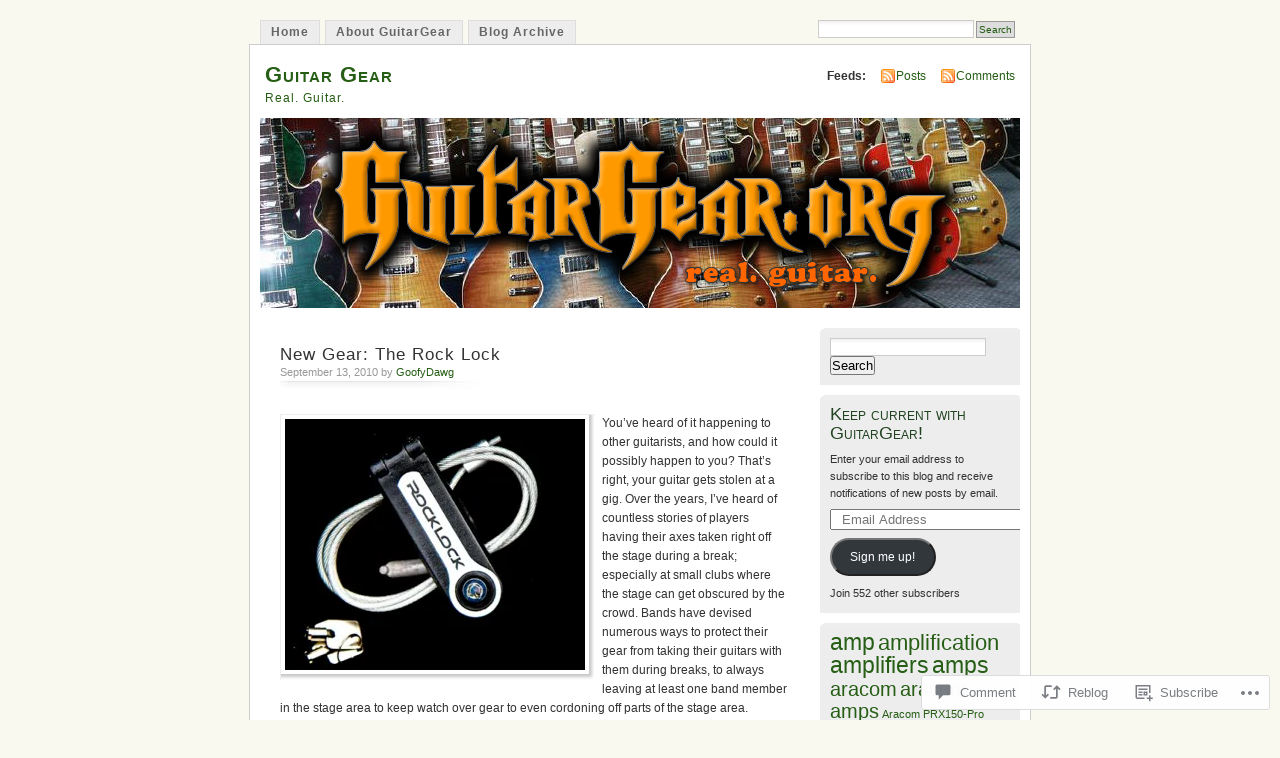

--- FILE ---
content_type: text/html; charset=UTF-8
request_url: https://guitargear.org/2010/09/13/new-gear-the-rock-lock/
body_size: 30921
content:
<!DOCTYPE html PUBLIC "-//W3C//DTD XHTML 1.0 Transitional//EN" "http://www.w3.org/TR/xhtml1/DTD/xhtml1-transitional.dtd">
<html xmlns="http://www.w3.org/1999/xhtml" lang="en">
<head profile="http://gmpg.org/xfn/11">
<meta http-equiv="Content-Type" content="text/html; charset=UTF-8" />
<title>New Gear: The Rock Lock | Guitar Gear</title>
<link rel="pingback" href="https://guitargear.org/xmlrpc.php" />
<meta name='robots' content='max-image-preview:large' />

<!-- Async WordPress.com Remote Login -->
<script id="wpcom_remote_login_js">
var wpcom_remote_login_extra_auth = '';
function wpcom_remote_login_remove_dom_node_id( element_id ) {
	var dom_node = document.getElementById( element_id );
	if ( dom_node ) { dom_node.parentNode.removeChild( dom_node ); }
}
function wpcom_remote_login_remove_dom_node_classes( class_name ) {
	var dom_nodes = document.querySelectorAll( '.' + class_name );
	for ( var i = 0; i < dom_nodes.length; i++ ) {
		dom_nodes[ i ].parentNode.removeChild( dom_nodes[ i ] );
	}
}
function wpcom_remote_login_final_cleanup() {
	wpcom_remote_login_remove_dom_node_classes( "wpcom_remote_login_msg" );
	wpcom_remote_login_remove_dom_node_id( "wpcom_remote_login_key" );
	wpcom_remote_login_remove_dom_node_id( "wpcom_remote_login_validate" );
	wpcom_remote_login_remove_dom_node_id( "wpcom_remote_login_js" );
	wpcom_remote_login_remove_dom_node_id( "wpcom_request_access_iframe" );
	wpcom_remote_login_remove_dom_node_id( "wpcom_request_access_styles" );
}

// Watch for messages back from the remote login
window.addEventListener( "message", function( e ) {
	if ( e.origin === "https://r-login.wordpress.com" ) {
		var data = {};
		try {
			data = JSON.parse( e.data );
		} catch( e ) {
			wpcom_remote_login_final_cleanup();
			return;
		}

		if ( data.msg === 'LOGIN' ) {
			// Clean up the login check iframe
			wpcom_remote_login_remove_dom_node_id( "wpcom_remote_login_key" );

			var id_regex = new RegExp( /^[0-9]+$/ );
			var token_regex = new RegExp( /^.*|.*|.*$/ );
			if (
				token_regex.test( data.token )
				&& id_regex.test( data.wpcomid )
			) {
				// We have everything we need to ask for a login
				var script = document.createElement( "script" );
				script.setAttribute( "id", "wpcom_remote_login_validate" );
				script.src = '/remote-login.php?wpcom_remote_login=validate'
					+ '&wpcomid=' + data.wpcomid
					+ '&token=' + encodeURIComponent( data.token )
					+ '&host=' + window.location.protocol
					+ '//' + window.location.hostname
					+ '&postid=3373'
					+ '&is_singular=1';
				document.body.appendChild( script );
			}

			return;
		}

		// Safari ITP, not logged in, so redirect
		if ( data.msg === 'LOGIN-REDIRECT' ) {
			window.location = 'https://wordpress.com/log-in?redirect_to=' + window.location.href;
			return;
		}

		// Safari ITP, storage access failed, remove the request
		if ( data.msg === 'LOGIN-REMOVE' ) {
			var css_zap = 'html { -webkit-transition: margin-top 1s; transition: margin-top 1s; } /* 9001 */ html { margin-top: 0 !important; } * html body { margin-top: 0 !important; } @media screen and ( max-width: 782px ) { html { margin-top: 0 !important; } * html body { margin-top: 0 !important; } }';
			var style_zap = document.createElement( 'style' );
			style_zap.type = 'text/css';
			style_zap.appendChild( document.createTextNode( css_zap ) );
			document.body.appendChild( style_zap );

			var e = document.getElementById( 'wpcom_request_access_iframe' );
			e.parentNode.removeChild( e );

			document.cookie = 'wordpress_com_login_access=denied; path=/; max-age=31536000';

			return;
		}

		// Safari ITP
		if ( data.msg === 'REQUEST_ACCESS' ) {
			console.log( 'request access: safari' );

			// Check ITP iframe enable/disable knob
			if ( wpcom_remote_login_extra_auth !== 'safari_itp_iframe' ) {
				return;
			}

			// If we are in a "private window" there is no ITP.
			var private_window = false;
			try {
				var opendb = window.openDatabase( null, null, null, null );
			} catch( e ) {
				private_window = true;
			}

			if ( private_window ) {
				console.log( 'private window' );
				return;
			}

			var iframe = document.createElement( 'iframe' );
			iframe.id = 'wpcom_request_access_iframe';
			iframe.setAttribute( 'scrolling', 'no' );
			iframe.setAttribute( 'sandbox', 'allow-storage-access-by-user-activation allow-scripts allow-same-origin allow-top-navigation-by-user-activation' );
			iframe.src = 'https://r-login.wordpress.com/remote-login.php?wpcom_remote_login=request_access&origin=' + encodeURIComponent( data.origin ) + '&wpcomid=' + encodeURIComponent( data.wpcomid );

			var css = 'html { -webkit-transition: margin-top 1s; transition: margin-top 1s; } /* 9001 */ html { margin-top: 46px !important; } * html body { margin-top: 46px !important; } @media screen and ( max-width: 660px ) { html { margin-top: 71px !important; } * html body { margin-top: 71px !important; } #wpcom_request_access_iframe { display: block; height: 71px !important; } } #wpcom_request_access_iframe { border: 0px; height: 46px; position: fixed; top: 0; left: 0; width: 100%; min-width: 100%; z-index: 99999; background: #23282d; } ';

			var style = document.createElement( 'style' );
			style.type = 'text/css';
			style.id = 'wpcom_request_access_styles';
			style.appendChild( document.createTextNode( css ) );
			document.body.appendChild( style );

			document.body.appendChild( iframe );
		}

		if ( data.msg === 'DONE' ) {
			wpcom_remote_login_final_cleanup();
		}
	}
}, false );

// Inject the remote login iframe after the page has had a chance to load
// more critical resources
window.addEventListener( "DOMContentLoaded", function( e ) {
	var iframe = document.createElement( "iframe" );
	iframe.style.display = "none";
	iframe.setAttribute( "scrolling", "no" );
	iframe.setAttribute( "id", "wpcom_remote_login_key" );
	iframe.src = "https://r-login.wordpress.com/remote-login.php"
		+ "?wpcom_remote_login=key"
		+ "&origin=aHR0cHM6Ly9ndWl0YXJnZWFyLm9yZw%3D%3D"
		+ "&wpcomid=849301"
		+ "&time=" + Math.floor( Date.now() / 1000 );
	document.body.appendChild( iframe );
}, false );
</script>
<link rel='dns-prefetch' href='//widgets.wp.com' />
<link rel='dns-prefetch' href='//s0.wp.com' />
<link rel="alternate" type="application/rss+xml" title="Guitar Gear &raquo; Feed" href="https://guitargear.org/feed/" />
<link rel="alternate" type="application/rss+xml" title="Guitar Gear &raquo; Comments Feed" href="https://guitargear.org/comments/feed/" />
<link rel="alternate" type="application/rss+xml" title="Guitar Gear &raquo; New Gear: The Rock&nbsp;Lock Comments Feed" href="https://guitargear.org/2010/09/13/new-gear-the-rock-lock/feed/" />
	<script type="text/javascript">
		/* <![CDATA[ */
		function addLoadEvent(func) {
			var oldonload = window.onload;
			if (typeof window.onload != 'function') {
				window.onload = func;
			} else {
				window.onload = function () {
					oldonload();
					func();
				}
			}
		}
		/* ]]> */
	</script>
	<link crossorigin='anonymous' rel='stylesheet' id='all-css-0-1' href='/_static/??-eJx9jFEKwkAMBS/kGqqV+iOepW5jTXc3CSaL9PZaEQQp/jwYeDPw0BCFHdmh1KC5jsQGE7r2MX0YisgyQ81ocMfcOw5BxfyHttFsA+vJTAm/4Tf9uxNficln8BuWl6j1AoXM5yySFvFcTk132O+Obde00xMJa0rZ&cssminify=yes' type='text/css' media='all' />
<style id='wp-emoji-styles-inline-css'>

	img.wp-smiley, img.emoji {
		display: inline !important;
		border: none !important;
		box-shadow: none !important;
		height: 1em !important;
		width: 1em !important;
		margin: 0 0.07em !important;
		vertical-align: -0.1em !important;
		background: none !important;
		padding: 0 !important;
	}
/*# sourceURL=wp-emoji-styles-inline-css */
</style>
<link crossorigin='anonymous' rel='stylesheet' id='all-css-2-1' href='/wp-content/plugins/gutenberg-core/v22.2.0/build/styles/block-library/style.css?m=1764855221i&cssminify=yes' type='text/css' media='all' />
<style id='wp-block-library-inline-css'>
.has-text-align-justify {
	text-align:justify;
}
.has-text-align-justify{text-align:justify;}

/*# sourceURL=wp-block-library-inline-css */
</style><style id='global-styles-inline-css'>
:root{--wp--preset--aspect-ratio--square: 1;--wp--preset--aspect-ratio--4-3: 4/3;--wp--preset--aspect-ratio--3-4: 3/4;--wp--preset--aspect-ratio--3-2: 3/2;--wp--preset--aspect-ratio--2-3: 2/3;--wp--preset--aspect-ratio--16-9: 16/9;--wp--preset--aspect-ratio--9-16: 9/16;--wp--preset--color--black: #000000;--wp--preset--color--cyan-bluish-gray: #abb8c3;--wp--preset--color--white: #ffffff;--wp--preset--color--pale-pink: #f78da7;--wp--preset--color--vivid-red: #cf2e2e;--wp--preset--color--luminous-vivid-orange: #ff6900;--wp--preset--color--luminous-vivid-amber: #fcb900;--wp--preset--color--light-green-cyan: #7bdcb5;--wp--preset--color--vivid-green-cyan: #00d084;--wp--preset--color--pale-cyan-blue: #8ed1fc;--wp--preset--color--vivid-cyan-blue: #0693e3;--wp--preset--color--vivid-purple: #9b51e0;--wp--preset--gradient--vivid-cyan-blue-to-vivid-purple: linear-gradient(135deg,rgb(6,147,227) 0%,rgb(155,81,224) 100%);--wp--preset--gradient--light-green-cyan-to-vivid-green-cyan: linear-gradient(135deg,rgb(122,220,180) 0%,rgb(0,208,130) 100%);--wp--preset--gradient--luminous-vivid-amber-to-luminous-vivid-orange: linear-gradient(135deg,rgb(252,185,0) 0%,rgb(255,105,0) 100%);--wp--preset--gradient--luminous-vivid-orange-to-vivid-red: linear-gradient(135deg,rgb(255,105,0) 0%,rgb(207,46,46) 100%);--wp--preset--gradient--very-light-gray-to-cyan-bluish-gray: linear-gradient(135deg,rgb(238,238,238) 0%,rgb(169,184,195) 100%);--wp--preset--gradient--cool-to-warm-spectrum: linear-gradient(135deg,rgb(74,234,220) 0%,rgb(151,120,209) 20%,rgb(207,42,186) 40%,rgb(238,44,130) 60%,rgb(251,105,98) 80%,rgb(254,248,76) 100%);--wp--preset--gradient--blush-light-purple: linear-gradient(135deg,rgb(255,206,236) 0%,rgb(152,150,240) 100%);--wp--preset--gradient--blush-bordeaux: linear-gradient(135deg,rgb(254,205,165) 0%,rgb(254,45,45) 50%,rgb(107,0,62) 100%);--wp--preset--gradient--luminous-dusk: linear-gradient(135deg,rgb(255,203,112) 0%,rgb(199,81,192) 50%,rgb(65,88,208) 100%);--wp--preset--gradient--pale-ocean: linear-gradient(135deg,rgb(255,245,203) 0%,rgb(182,227,212) 50%,rgb(51,167,181) 100%);--wp--preset--gradient--electric-grass: linear-gradient(135deg,rgb(202,248,128) 0%,rgb(113,206,126) 100%);--wp--preset--gradient--midnight: linear-gradient(135deg,rgb(2,3,129) 0%,rgb(40,116,252) 100%);--wp--preset--font-size--small: 13px;--wp--preset--font-size--medium: 20px;--wp--preset--font-size--large: 36px;--wp--preset--font-size--x-large: 42px;--wp--preset--font-family--albert-sans: 'Albert Sans', sans-serif;--wp--preset--font-family--alegreya: Alegreya, serif;--wp--preset--font-family--arvo: Arvo, serif;--wp--preset--font-family--bodoni-moda: 'Bodoni Moda', serif;--wp--preset--font-family--bricolage-grotesque: 'Bricolage Grotesque', sans-serif;--wp--preset--font-family--cabin: Cabin, sans-serif;--wp--preset--font-family--chivo: Chivo, sans-serif;--wp--preset--font-family--commissioner: Commissioner, sans-serif;--wp--preset--font-family--cormorant: Cormorant, serif;--wp--preset--font-family--courier-prime: 'Courier Prime', monospace;--wp--preset--font-family--crimson-pro: 'Crimson Pro', serif;--wp--preset--font-family--dm-mono: 'DM Mono', monospace;--wp--preset--font-family--dm-sans: 'DM Sans', sans-serif;--wp--preset--font-family--dm-serif-display: 'DM Serif Display', serif;--wp--preset--font-family--domine: Domine, serif;--wp--preset--font-family--eb-garamond: 'EB Garamond', serif;--wp--preset--font-family--epilogue: Epilogue, sans-serif;--wp--preset--font-family--fahkwang: Fahkwang, sans-serif;--wp--preset--font-family--figtree: Figtree, sans-serif;--wp--preset--font-family--fira-sans: 'Fira Sans', sans-serif;--wp--preset--font-family--fjalla-one: 'Fjalla One', sans-serif;--wp--preset--font-family--fraunces: Fraunces, serif;--wp--preset--font-family--gabarito: Gabarito, system-ui;--wp--preset--font-family--ibm-plex-mono: 'IBM Plex Mono', monospace;--wp--preset--font-family--ibm-plex-sans: 'IBM Plex Sans', sans-serif;--wp--preset--font-family--ibarra-real-nova: 'Ibarra Real Nova', serif;--wp--preset--font-family--instrument-serif: 'Instrument Serif', serif;--wp--preset--font-family--inter: Inter, sans-serif;--wp--preset--font-family--josefin-sans: 'Josefin Sans', sans-serif;--wp--preset--font-family--jost: Jost, sans-serif;--wp--preset--font-family--libre-baskerville: 'Libre Baskerville', serif;--wp--preset--font-family--libre-franklin: 'Libre Franklin', sans-serif;--wp--preset--font-family--literata: Literata, serif;--wp--preset--font-family--lora: Lora, serif;--wp--preset--font-family--merriweather: Merriweather, serif;--wp--preset--font-family--montserrat: Montserrat, sans-serif;--wp--preset--font-family--newsreader: Newsreader, serif;--wp--preset--font-family--noto-sans-mono: 'Noto Sans Mono', sans-serif;--wp--preset--font-family--nunito: Nunito, sans-serif;--wp--preset--font-family--open-sans: 'Open Sans', sans-serif;--wp--preset--font-family--overpass: Overpass, sans-serif;--wp--preset--font-family--pt-serif: 'PT Serif', serif;--wp--preset--font-family--petrona: Petrona, serif;--wp--preset--font-family--piazzolla: Piazzolla, serif;--wp--preset--font-family--playfair-display: 'Playfair Display', serif;--wp--preset--font-family--plus-jakarta-sans: 'Plus Jakarta Sans', sans-serif;--wp--preset--font-family--poppins: Poppins, sans-serif;--wp--preset--font-family--raleway: Raleway, sans-serif;--wp--preset--font-family--roboto: Roboto, sans-serif;--wp--preset--font-family--roboto-slab: 'Roboto Slab', serif;--wp--preset--font-family--rubik: Rubik, sans-serif;--wp--preset--font-family--rufina: Rufina, serif;--wp--preset--font-family--sora: Sora, sans-serif;--wp--preset--font-family--source-sans-3: 'Source Sans 3', sans-serif;--wp--preset--font-family--source-serif-4: 'Source Serif 4', serif;--wp--preset--font-family--space-mono: 'Space Mono', monospace;--wp--preset--font-family--syne: Syne, sans-serif;--wp--preset--font-family--texturina: Texturina, serif;--wp--preset--font-family--urbanist: Urbanist, sans-serif;--wp--preset--font-family--work-sans: 'Work Sans', sans-serif;--wp--preset--spacing--20: 0.44rem;--wp--preset--spacing--30: 0.67rem;--wp--preset--spacing--40: 1rem;--wp--preset--spacing--50: 1.5rem;--wp--preset--spacing--60: 2.25rem;--wp--preset--spacing--70: 3.38rem;--wp--preset--spacing--80: 5.06rem;--wp--preset--shadow--natural: 6px 6px 9px rgba(0, 0, 0, 0.2);--wp--preset--shadow--deep: 12px 12px 50px rgba(0, 0, 0, 0.4);--wp--preset--shadow--sharp: 6px 6px 0px rgba(0, 0, 0, 0.2);--wp--preset--shadow--outlined: 6px 6px 0px -3px rgb(255, 255, 255), 6px 6px rgb(0, 0, 0);--wp--preset--shadow--crisp: 6px 6px 0px rgb(0, 0, 0);}:where(.is-layout-flex){gap: 0.5em;}:where(.is-layout-grid){gap: 0.5em;}body .is-layout-flex{display: flex;}.is-layout-flex{flex-wrap: wrap;align-items: center;}.is-layout-flex > :is(*, div){margin: 0;}body .is-layout-grid{display: grid;}.is-layout-grid > :is(*, div){margin: 0;}:where(.wp-block-columns.is-layout-flex){gap: 2em;}:where(.wp-block-columns.is-layout-grid){gap: 2em;}:where(.wp-block-post-template.is-layout-flex){gap: 1.25em;}:where(.wp-block-post-template.is-layout-grid){gap: 1.25em;}.has-black-color{color: var(--wp--preset--color--black) !important;}.has-cyan-bluish-gray-color{color: var(--wp--preset--color--cyan-bluish-gray) !important;}.has-white-color{color: var(--wp--preset--color--white) !important;}.has-pale-pink-color{color: var(--wp--preset--color--pale-pink) !important;}.has-vivid-red-color{color: var(--wp--preset--color--vivid-red) !important;}.has-luminous-vivid-orange-color{color: var(--wp--preset--color--luminous-vivid-orange) !important;}.has-luminous-vivid-amber-color{color: var(--wp--preset--color--luminous-vivid-amber) !important;}.has-light-green-cyan-color{color: var(--wp--preset--color--light-green-cyan) !important;}.has-vivid-green-cyan-color{color: var(--wp--preset--color--vivid-green-cyan) !important;}.has-pale-cyan-blue-color{color: var(--wp--preset--color--pale-cyan-blue) !important;}.has-vivid-cyan-blue-color{color: var(--wp--preset--color--vivid-cyan-blue) !important;}.has-vivid-purple-color{color: var(--wp--preset--color--vivid-purple) !important;}.has-black-background-color{background-color: var(--wp--preset--color--black) !important;}.has-cyan-bluish-gray-background-color{background-color: var(--wp--preset--color--cyan-bluish-gray) !important;}.has-white-background-color{background-color: var(--wp--preset--color--white) !important;}.has-pale-pink-background-color{background-color: var(--wp--preset--color--pale-pink) !important;}.has-vivid-red-background-color{background-color: var(--wp--preset--color--vivid-red) !important;}.has-luminous-vivid-orange-background-color{background-color: var(--wp--preset--color--luminous-vivid-orange) !important;}.has-luminous-vivid-amber-background-color{background-color: var(--wp--preset--color--luminous-vivid-amber) !important;}.has-light-green-cyan-background-color{background-color: var(--wp--preset--color--light-green-cyan) !important;}.has-vivid-green-cyan-background-color{background-color: var(--wp--preset--color--vivid-green-cyan) !important;}.has-pale-cyan-blue-background-color{background-color: var(--wp--preset--color--pale-cyan-blue) !important;}.has-vivid-cyan-blue-background-color{background-color: var(--wp--preset--color--vivid-cyan-blue) !important;}.has-vivid-purple-background-color{background-color: var(--wp--preset--color--vivid-purple) !important;}.has-black-border-color{border-color: var(--wp--preset--color--black) !important;}.has-cyan-bluish-gray-border-color{border-color: var(--wp--preset--color--cyan-bluish-gray) !important;}.has-white-border-color{border-color: var(--wp--preset--color--white) !important;}.has-pale-pink-border-color{border-color: var(--wp--preset--color--pale-pink) !important;}.has-vivid-red-border-color{border-color: var(--wp--preset--color--vivid-red) !important;}.has-luminous-vivid-orange-border-color{border-color: var(--wp--preset--color--luminous-vivid-orange) !important;}.has-luminous-vivid-amber-border-color{border-color: var(--wp--preset--color--luminous-vivid-amber) !important;}.has-light-green-cyan-border-color{border-color: var(--wp--preset--color--light-green-cyan) !important;}.has-vivid-green-cyan-border-color{border-color: var(--wp--preset--color--vivid-green-cyan) !important;}.has-pale-cyan-blue-border-color{border-color: var(--wp--preset--color--pale-cyan-blue) !important;}.has-vivid-cyan-blue-border-color{border-color: var(--wp--preset--color--vivid-cyan-blue) !important;}.has-vivid-purple-border-color{border-color: var(--wp--preset--color--vivid-purple) !important;}.has-vivid-cyan-blue-to-vivid-purple-gradient-background{background: var(--wp--preset--gradient--vivid-cyan-blue-to-vivid-purple) !important;}.has-light-green-cyan-to-vivid-green-cyan-gradient-background{background: var(--wp--preset--gradient--light-green-cyan-to-vivid-green-cyan) !important;}.has-luminous-vivid-amber-to-luminous-vivid-orange-gradient-background{background: var(--wp--preset--gradient--luminous-vivid-amber-to-luminous-vivid-orange) !important;}.has-luminous-vivid-orange-to-vivid-red-gradient-background{background: var(--wp--preset--gradient--luminous-vivid-orange-to-vivid-red) !important;}.has-very-light-gray-to-cyan-bluish-gray-gradient-background{background: var(--wp--preset--gradient--very-light-gray-to-cyan-bluish-gray) !important;}.has-cool-to-warm-spectrum-gradient-background{background: var(--wp--preset--gradient--cool-to-warm-spectrum) !important;}.has-blush-light-purple-gradient-background{background: var(--wp--preset--gradient--blush-light-purple) !important;}.has-blush-bordeaux-gradient-background{background: var(--wp--preset--gradient--blush-bordeaux) !important;}.has-luminous-dusk-gradient-background{background: var(--wp--preset--gradient--luminous-dusk) !important;}.has-pale-ocean-gradient-background{background: var(--wp--preset--gradient--pale-ocean) !important;}.has-electric-grass-gradient-background{background: var(--wp--preset--gradient--electric-grass) !important;}.has-midnight-gradient-background{background: var(--wp--preset--gradient--midnight) !important;}.has-small-font-size{font-size: var(--wp--preset--font-size--small) !important;}.has-medium-font-size{font-size: var(--wp--preset--font-size--medium) !important;}.has-large-font-size{font-size: var(--wp--preset--font-size--large) !important;}.has-x-large-font-size{font-size: var(--wp--preset--font-size--x-large) !important;}.has-albert-sans-font-family{font-family: var(--wp--preset--font-family--albert-sans) !important;}.has-alegreya-font-family{font-family: var(--wp--preset--font-family--alegreya) !important;}.has-arvo-font-family{font-family: var(--wp--preset--font-family--arvo) !important;}.has-bodoni-moda-font-family{font-family: var(--wp--preset--font-family--bodoni-moda) !important;}.has-bricolage-grotesque-font-family{font-family: var(--wp--preset--font-family--bricolage-grotesque) !important;}.has-cabin-font-family{font-family: var(--wp--preset--font-family--cabin) !important;}.has-chivo-font-family{font-family: var(--wp--preset--font-family--chivo) !important;}.has-commissioner-font-family{font-family: var(--wp--preset--font-family--commissioner) !important;}.has-cormorant-font-family{font-family: var(--wp--preset--font-family--cormorant) !important;}.has-courier-prime-font-family{font-family: var(--wp--preset--font-family--courier-prime) !important;}.has-crimson-pro-font-family{font-family: var(--wp--preset--font-family--crimson-pro) !important;}.has-dm-mono-font-family{font-family: var(--wp--preset--font-family--dm-mono) !important;}.has-dm-sans-font-family{font-family: var(--wp--preset--font-family--dm-sans) !important;}.has-dm-serif-display-font-family{font-family: var(--wp--preset--font-family--dm-serif-display) !important;}.has-domine-font-family{font-family: var(--wp--preset--font-family--domine) !important;}.has-eb-garamond-font-family{font-family: var(--wp--preset--font-family--eb-garamond) !important;}.has-epilogue-font-family{font-family: var(--wp--preset--font-family--epilogue) !important;}.has-fahkwang-font-family{font-family: var(--wp--preset--font-family--fahkwang) !important;}.has-figtree-font-family{font-family: var(--wp--preset--font-family--figtree) !important;}.has-fira-sans-font-family{font-family: var(--wp--preset--font-family--fira-sans) !important;}.has-fjalla-one-font-family{font-family: var(--wp--preset--font-family--fjalla-one) !important;}.has-fraunces-font-family{font-family: var(--wp--preset--font-family--fraunces) !important;}.has-gabarito-font-family{font-family: var(--wp--preset--font-family--gabarito) !important;}.has-ibm-plex-mono-font-family{font-family: var(--wp--preset--font-family--ibm-plex-mono) !important;}.has-ibm-plex-sans-font-family{font-family: var(--wp--preset--font-family--ibm-plex-sans) !important;}.has-ibarra-real-nova-font-family{font-family: var(--wp--preset--font-family--ibarra-real-nova) !important;}.has-instrument-serif-font-family{font-family: var(--wp--preset--font-family--instrument-serif) !important;}.has-inter-font-family{font-family: var(--wp--preset--font-family--inter) !important;}.has-josefin-sans-font-family{font-family: var(--wp--preset--font-family--josefin-sans) !important;}.has-jost-font-family{font-family: var(--wp--preset--font-family--jost) !important;}.has-libre-baskerville-font-family{font-family: var(--wp--preset--font-family--libre-baskerville) !important;}.has-libre-franklin-font-family{font-family: var(--wp--preset--font-family--libre-franklin) !important;}.has-literata-font-family{font-family: var(--wp--preset--font-family--literata) !important;}.has-lora-font-family{font-family: var(--wp--preset--font-family--lora) !important;}.has-merriweather-font-family{font-family: var(--wp--preset--font-family--merriweather) !important;}.has-montserrat-font-family{font-family: var(--wp--preset--font-family--montserrat) !important;}.has-newsreader-font-family{font-family: var(--wp--preset--font-family--newsreader) !important;}.has-noto-sans-mono-font-family{font-family: var(--wp--preset--font-family--noto-sans-mono) !important;}.has-nunito-font-family{font-family: var(--wp--preset--font-family--nunito) !important;}.has-open-sans-font-family{font-family: var(--wp--preset--font-family--open-sans) !important;}.has-overpass-font-family{font-family: var(--wp--preset--font-family--overpass) !important;}.has-pt-serif-font-family{font-family: var(--wp--preset--font-family--pt-serif) !important;}.has-petrona-font-family{font-family: var(--wp--preset--font-family--petrona) !important;}.has-piazzolla-font-family{font-family: var(--wp--preset--font-family--piazzolla) !important;}.has-playfair-display-font-family{font-family: var(--wp--preset--font-family--playfair-display) !important;}.has-plus-jakarta-sans-font-family{font-family: var(--wp--preset--font-family--plus-jakarta-sans) !important;}.has-poppins-font-family{font-family: var(--wp--preset--font-family--poppins) !important;}.has-raleway-font-family{font-family: var(--wp--preset--font-family--raleway) !important;}.has-roboto-font-family{font-family: var(--wp--preset--font-family--roboto) !important;}.has-roboto-slab-font-family{font-family: var(--wp--preset--font-family--roboto-slab) !important;}.has-rubik-font-family{font-family: var(--wp--preset--font-family--rubik) !important;}.has-rufina-font-family{font-family: var(--wp--preset--font-family--rufina) !important;}.has-sora-font-family{font-family: var(--wp--preset--font-family--sora) !important;}.has-source-sans-3-font-family{font-family: var(--wp--preset--font-family--source-sans-3) !important;}.has-source-serif-4-font-family{font-family: var(--wp--preset--font-family--source-serif-4) !important;}.has-space-mono-font-family{font-family: var(--wp--preset--font-family--space-mono) !important;}.has-syne-font-family{font-family: var(--wp--preset--font-family--syne) !important;}.has-texturina-font-family{font-family: var(--wp--preset--font-family--texturina) !important;}.has-urbanist-font-family{font-family: var(--wp--preset--font-family--urbanist) !important;}.has-work-sans-font-family{font-family: var(--wp--preset--font-family--work-sans) !important;}
/*# sourceURL=global-styles-inline-css */
</style>

<style id='classic-theme-styles-inline-css'>
/*! This file is auto-generated */
.wp-block-button__link{color:#fff;background-color:#32373c;border-radius:9999px;box-shadow:none;text-decoration:none;padding:calc(.667em + 2px) calc(1.333em + 2px);font-size:1.125em}.wp-block-file__button{background:#32373c;color:#fff;text-decoration:none}
/*# sourceURL=/wp-includes/css/classic-themes.min.css */
</style>
<link crossorigin='anonymous' rel='stylesheet' id='all-css-4-1' href='/_static/??-eJx9jkEOwjAMBD9EcMqBckE8BSWpBSl1EsVO+/26qrgA4mLJuzv2wlJMyEkwCVAzZWqPmBhCrqg6FSegCcIhOpyQNHYMzAf4jS1FGeN9qchsdFJsZOSpIP/jRpTiwsuotJ/YDaCc09u8z5iGXME1yeREYvjCgGsA3+I0wIzV62sVt878uW9lbnTt+rO1p76zl3EFmp5j4Q==&cssminify=yes' type='text/css' media='all' />
<link rel='stylesheet' id='verbum-gutenberg-css-css' href='https://widgets.wp.com/verbum-block-editor/block-editor.css?ver=1738686361' media='all' />
<link crossorigin='anonymous' rel='stylesheet' id='all-css-6-1' href='/_static/??-eJx9i0EOgzAMBD9EaqFUFA6It0DkpgEnjrCjqr8HbumF0+5IM/DNxnFSTAr6wYgCuSwQg+iPmDe4Fh9OpIFKjcVkKj4kgR0XYn9eD6dV4V3kkQ2xmzVw+gPzpjnsVzrFsX09226w1vbrASUUPi4=&cssminify=yes' type='text/css' media='all' />
<link crossorigin='anonymous' rel='stylesheet' id='print-css-7-1' href='/wp-content/mu-plugins/global-print/global-print.css?m=1465851035i&cssminify=yes' type='text/css' media='print' />
<style id='jetpack-global-styles-frontend-style-inline-css'>
:root { --font-headings: unset; --font-base: unset; --font-headings-default: -apple-system,BlinkMacSystemFont,"Segoe UI",Roboto,Oxygen-Sans,Ubuntu,Cantarell,"Helvetica Neue",sans-serif; --font-base-default: -apple-system,BlinkMacSystemFont,"Segoe UI",Roboto,Oxygen-Sans,Ubuntu,Cantarell,"Helvetica Neue",sans-serif;}
/*# sourceURL=jetpack-global-styles-frontend-style-inline-css */
</style>
<link crossorigin='anonymous' rel='stylesheet' id='all-css-10-1' href='/_static/??-eJyNjcEKwjAQRH/IuFRT6kX8FNkmS5K6yQY3Qfx7bfEiXrwM82B4A49qnJRGpUHupnIPqSgs1Cq624chi6zhO5OCRryTR++fW00l7J3qDv43XVNxoOISsmEJol/wY2uR8vs3WggsM/I6uOTzMI3Hw8lOg11eUT1JKA==&cssminify=yes' type='text/css' media='all' />
<script type="text/javascript" id="jetpack_related-posts-js-extra">
/* <![CDATA[ */
var related_posts_js_options = {"post_heading":"h4"};
//# sourceURL=jetpack_related-posts-js-extra
/* ]]> */
</script>
<script type="text/javascript" id="wpcom-actionbar-placeholder-js-extra">
/* <![CDATA[ */
var actionbardata = {"siteID":"849301","postID":"3373","siteURL":"https://guitargear.org","xhrURL":"https://guitargear.org/wp-admin/admin-ajax.php","nonce":"17d2d3b396","isLoggedIn":"","statusMessage":"","subsEmailDefault":"instantly","proxyScriptUrl":"https://s0.wp.com/wp-content/js/wpcom-proxy-request.js?m=1513050504i&amp;ver=20211021","shortlink":"https://wp.me/p3yWp-Sp","i18n":{"followedText":"New posts from this site will now appear in your \u003Ca href=\"https://wordpress.com/reader\"\u003EReader\u003C/a\u003E","foldBar":"Collapse this bar","unfoldBar":"Expand this bar","shortLinkCopied":"Shortlink copied to clipboard."}};
//# sourceURL=wpcom-actionbar-placeholder-js-extra
/* ]]> */
</script>
<script type="text/javascript" id="jetpack-mu-wpcom-settings-js-before">
/* <![CDATA[ */
var JETPACK_MU_WPCOM_SETTINGS = {"assetsUrl":"https://s0.wp.com/wp-content/mu-plugins/jetpack-mu-wpcom-plugin/moon/jetpack_vendor/automattic/jetpack-mu-wpcom/src/build/"};
//# sourceURL=jetpack-mu-wpcom-settings-js-before
/* ]]> */
</script>
<script crossorigin='anonymous' type='text/javascript'  src='/_static/??/wp-content/mu-plugins/jetpack-plugin/moon/_inc/build/related-posts/related-posts.min.js,/wp-content/js/rlt-proxy.js?m=1755006225j'></script>
<script type="text/javascript" id="rlt-proxy-js-after">
/* <![CDATA[ */
	rltInitialize( {"token":null,"iframeOrigins":["https:\/\/widgets.wp.com"]} );
//# sourceURL=rlt-proxy-js-after
/* ]]> */
</script>
<link rel="EditURI" type="application/rsd+xml" title="RSD" href="https://guitargear.wordpress.com/xmlrpc.php?rsd" />
<meta name="generator" content="WordPress.com" />
<link rel="canonical" href="https://guitargear.org/2010/09/13/new-gear-the-rock-lock/" />
<link rel='shortlink' href='https://wp.me/p3yWp-Sp' />
<link rel="alternate" type="application/json+oembed" href="https://public-api.wordpress.com/oembed/?format=json&amp;url=https%3A%2F%2Fguitargear.org%2F2010%2F09%2F13%2Fnew-gear-the-rock-lock%2F&amp;for=wpcom-auto-discovery" /><link rel="alternate" type="application/xml+oembed" href="https://public-api.wordpress.com/oembed/?format=xml&amp;url=https%3A%2F%2Fguitargear.org%2F2010%2F09%2F13%2Fnew-gear-the-rock-lock%2F&amp;for=wpcom-auto-discovery" />
<!-- Jetpack Open Graph Tags -->
<meta property="og:type" content="article" />
<meta property="og:title" content="New Gear: The Rock Lock" />
<meta property="og:url" content="https://guitargear.org/2010/09/13/new-gear-the-rock-lock/" />
<meta property="og:description" content="You&#8217;ve heard of it happening to other guitarists, and how could it possibly happen to you? That&#8217;s right, your guitar gets stolen at a gig. Over the years, I&#8217;ve heard of countless …" />
<meta property="article:published_time" content="2010-09-13T20:38:17+00:00" />
<meta property="article:modified_time" content="2010-09-13T22:20:52+00:00" />
<meta property="og:site_name" content="Guitar Gear" />
<meta property="og:image" content="https://guitargear.org/wp-content/uploads/2010/09/rocklock1.jpg?w=300" />
<meta property="og:image:width" content="300" />
<meta property="og:image:height" content="251" />
<meta property="og:image:alt" content="" />
<meta property="og:locale" content="en_US" />
<meta property="article:publisher" content="https://www.facebook.com/WordPresscom" />
<meta name="twitter:text:title" content="New Gear: The Rock&nbsp;Lock" />
<meta name="twitter:image" content="https://guitargear.org/wp-content/uploads/2010/09/rocklock1.jpg?w=640" />
<meta name="twitter:card" content="summary_large_image" />

<!-- End Jetpack Open Graph Tags -->
<link rel="shortcut icon" type="image/x-icon" href="https://secure.gravatar.com/blavatar/8860dbabfbf2c542181911978e4372eaf75e8da37af16cf7831828333a1ef76e?s=32" sizes="16x16" />
<link rel="icon" type="image/x-icon" href="https://secure.gravatar.com/blavatar/8860dbabfbf2c542181911978e4372eaf75e8da37af16cf7831828333a1ef76e?s=32" sizes="16x16" />
<link rel="apple-touch-icon" href="https://secure.gravatar.com/blavatar/8860dbabfbf2c542181911978e4372eaf75e8da37af16cf7831828333a1ef76e?s=114" />
<link rel='openid.server' href='https://guitargear.org/?openidserver=1' />
<link rel='openid.delegate' href='https://guitargear.org/' />
<link rel="search" type="application/opensearchdescription+xml" href="https://guitargear.org/osd.xml" title="Guitar Gear" />
<link rel="search" type="application/opensearchdescription+xml" href="https://s1.wp.com/opensearch.xml" title="WordPress.com" />
		<style id="wpcom-hotfix-masterbar-style">
			@media screen and (min-width: 783px) {
				#wpadminbar .quicklinks li#wp-admin-bar-my-account.with-avatar > a img {
					margin-top: 5px;
				}
			}
		</style>
		<meta name="description" content="You&#039;ve heard of it happening to other guitarists, and how could it possibly happen to you? That&#039;s right, your guitar gets stolen at a gig. Over the years, I&#039;ve heard of countless stories of players having their axes taken right off the stage during a break; especially at small clubs where the stage can get&hellip;" />
<style type="text/css">
			#header h1 a,
		#header h2 {
			color: #265E15 !important;
		}
				#headerimage {
			background: url('https://guitargear.org/wp-content/uploads/2011/01/gg_logo1.png') no-repeat;
			height: 200px;
		}
	</style>
			<link rel="stylesheet" id="custom-css-css" type="text/css" href="https://s0.wp.com/?custom-css=1&#038;csblog=3yWp&#038;cscache=6&#038;csrev=4" />
			<link crossorigin='anonymous' rel='stylesheet' id='all-css-0-3' href='/_static/??-eJyVjkEKwkAMRS9kG2rR4kI8irTpIGknyTCZ0OtXsRXc6fJ9Ho8PS6pQpQQpwF6l6A8SgymU1OO8MbCqwJ0EYYiKs4EtlEKu0ewAvxdYR4/BAPusbiF+pH34N/i+5BRHMB8MM6VC+pS/qGaSV/nG16Y7tZfu3DbHaQXdH15M&cssminify=yes' type='text/css' media='all' />
</head>
<body id="section-index" class="wp-singular post-template-default single single-post postid-3373 single-format-standard wp-theme-pubmistylook customizer-styles-applied jetpack-reblog-enabled">


<div id="navigation" class="clearfix">
		<div class="menu">
		<ul>
			<li ><a href="https://guitargear.org/" title="Home">Home</a></li>
			<li class="page_item page-item-2 page_item_has_children"><a href="https://guitargear.org/about/">About GuitarGear</a></li>
<li class="page_item page-item-31"><a href="https://guitargear.org/posts/">Blog Archive</a></li>
									<li class="search"><form method="get" id="searchform" action="https://guitargear.org"><input type="text" class="textbox" value="" name="s" id="s" /><input type="submit" id="searchsubmit" value="Search" /></form></li>
					</ul>
	</div>
</div><!-- end id:navigation -->

<div id="container">

<div id="header">
<h1><a href="https://guitargear.org/" title="Guitar Gear">Guitar Gear</a></h1>
<h2>Real. Guitar.</h2>
</div><!-- end id:header -->


	
		<div id="feedarea">
	<dl>
		<dt><strong>Feeds:</strong></dt>

			<dd><a href="https://guitargear.org/feed/">Posts</a></dd>
	
			<dd><a href="https://guitargear.org/comments/feed/">Comments</a></dd>
		</dl>
	</div><!-- end id:feedarea -->
	
	<div id="headerimage">
</div><!-- end id:headerimage -->

<div id="content">
<div id="content-main">

		
						
			<div class="post-3373 post type-post status-publish format-standard hentry category-guitars tag-gas tag-gear tag-gear-announcements tag-gear-find tag-guitar tag-guitar-gear tag-guitar-gear-reviews tag-guitarists tag-guitars tag-music tag-musicians tag-new-gear" id="post-3373">
				<div class="posttitle">
					<h2>New Gear: The Rock&nbsp;Lock</h2>
					<p class="post-info">September 13, 2010 by <a href="https://guitargear.org/author/goofydawg/" title="Posts by GoofyDawg">GoofyDawg</a>  </p>
				</div>

				<div class="entry">
					<p><a href="https://guitargear.org/wp-content/uploads/2010/09/rocklock1.jpg"><img data-attachment-id="3374" data-permalink="https://guitargear.org/2010/09/13/new-gear-the-rock-lock/rocklock1/" data-orig-file="https://guitargear.org/wp-content/uploads/2010/09/rocklock1.jpg" data-orig-size="498,418" data-comments-opened="1" data-image-meta="{&quot;aperture&quot;:&quot;0&quot;,&quot;credit&quot;:&quot;bdelumpa&quot;,&quot;camera&quot;:&quot;&quot;,&quot;caption&quot;:&quot;&quot;,&quot;created_timestamp&quot;:&quot;0&quot;,&quot;copyright&quot;:&quot;&quot;,&quot;focal_length&quot;:&quot;0&quot;,&quot;iso&quot;:&quot;0&quot;,&quot;shutter_speed&quot;:&quot;0&quot;,&quot;title&quot;:&quot;&quot;}" data-image-title="rocklock1" data-image-description="" data-image-caption="" data-medium-file="https://guitargear.org/wp-content/uploads/2010/09/rocklock1.jpg?w=300" data-large-file="https://guitargear.org/wp-content/uploads/2010/09/rocklock1.jpg?w=498" class="alignleft size-medium wp-image-3374" title="rocklock1" src="https://guitargear.org/wp-content/uploads/2010/09/rocklock1.jpg?w=300&#038;h=251" alt="" width="300" height="251" srcset="https://guitargear.org/wp-content/uploads/2010/09/rocklock1.jpg?w=300 300w, https://guitargear.org/wp-content/uploads/2010/09/rocklock1.jpg?w=150 150w, https://guitargear.org/wp-content/uploads/2010/09/rocklock1.jpg 498w" sizes="(max-width: 300px) 100vw, 300px" /></a>You&#8217;ve heard of it happening to other guitarists, and how could it possibly happen to you? That&#8217;s right, your guitar gets stolen at a gig. Over the years, I&#8217;ve heard of countless stories of players having their axes taken right off the stage during a break; especially at small clubs where the stage can get obscured by the crowd. Bands have devised numerous ways to protect their gear from taking their guitars with them during breaks, to always leaving at least one band member in the stage area to keep watch over gear to even cordoning off parts of the stage area.</p>
<p>Myself, in my solo acoustic gigs where I play outside at a busy outdoor mall, I cordon off the open, rear area &#8211; I play in a &#8220;patio&#8221; at the end of a busy walkway &#8211; to prevent people from walking through my &#8220;stage.&#8221; But I also do this as a mild deterrent from possible theft. In other gigs, the stage is either raised or in an area that&#8217;s secure enough so as to offer more reasonable protection from theft. But still, that&#8217;s not complete insurance, so when I take a break, I either do it within line-of-sight of my rig, or have the servers and bussers keep watch over the stage when I can&#8217;t be within eye-shot. But if in the rare chance that any of them get busy and can&#8217;t keep watch, it&#8217;s possible for a cunning thief to come along at take my guitar.</p>
<p>Just a couple of weeks ago, this kid wandered over to my stage area and started checking out my rig while I was on a break. He was even audacious enough to twiddle with my pedals &#8211; he even lifted my Deep Blue Delay to inspect it! And while I was trying to get through the crowd back to the stage, he picked up my guitar! I finally got out there and asked him what the hell he was doing, and told him to put my guitar down. It turned out that he was just a young, high-school kid who turned out to not have any filters for manners. Some of the stuff he blurted out during our conversation made me open my eyes wide (had to say a brief prayer that I make sure my kids have filters 🙂 ). In any case, he just assumed that since he played he could just go up and mess with another player&#8217;s gear. I was friendly enough so as not to make him too uncomfortable, but I was quite firm when he asked me if he could play my guitar while I was on break that no, he couldn&#8217;t, and it was just not cool to just pick stuff up.</p>
<p>So what are we gigging musicians to do?</p>
<p><a href="https://guitargear.org/wp-content/uploads/2010/09/rocklock2.jpg"><img data-attachment-id="3375" data-permalink="https://guitargear.org/2010/09/13/new-gear-the-rock-lock/rocklock2/" data-orig-file="https://guitargear.org/wp-content/uploads/2010/09/rocklock2.jpg" data-orig-size="526,431" data-comments-opened="1" data-image-meta="{&quot;aperture&quot;:&quot;0&quot;,&quot;credit&quot;:&quot;bdelumpa&quot;,&quot;camera&quot;:&quot;&quot;,&quot;caption&quot;:&quot;&quot;,&quot;created_timestamp&quot;:&quot;0&quot;,&quot;copyright&quot;:&quot;&quot;,&quot;focal_length&quot;:&quot;0&quot;,&quot;iso&quot;:&quot;0&quot;,&quot;shutter_speed&quot;:&quot;0&quot;,&quot;title&quot;:&quot;&quot;}" data-image-title="rocklock2" data-image-description="" data-image-caption="" data-medium-file="https://guitargear.org/wp-content/uploads/2010/09/rocklock2.jpg?w=300" data-large-file="https://guitargear.org/wp-content/uploads/2010/09/rocklock2.jpg?w=500" class="alignright size-medium wp-image-3375" title="rocklock2" src="https://guitargear.org/wp-content/uploads/2010/09/rocklock2.jpg?w=300&#038;h=245" alt="" width="300" height="245" srcset="https://guitargear.org/wp-content/uploads/2010/09/rocklock2.jpg?w=300 300w, https://guitargear.org/wp-content/uploads/2010/09/rocklock2.jpg?w=150 150w, https://guitargear.org/wp-content/uploads/2010/09/rocklock2.jpg 526w" sizes="(max-width: 300px) 100vw, 300px" /></a>Enter the new Rock Lock from <a href="http://www.therocklockcompany.com">The Rock Lock Company</a>. This is one of those inventions where you say, &#8220;Damn! Why didn&#8217;t I think of that?&#8221; The Rock Lock is much akin to a laptop tether with a loop at one end to attach to a fixed, stationary object (like a guitar handle as shown in the picture to the right), and a locking mechanism that wraps around the neck of your guitar.</p>
<p>Folks, this is the answer to guitar security! Talk about a theft deterrent! I&#8217;m totally excited to get one of these as it will certainly set my mind at ease when I go on breaks!</p>
<p>Here&#8217;s some information about the Rock Lock from the site:</p>
<ul>
<li>MADE IN USA!!!</li>
<li>PATENT PENDING</li>
<li>Core Constructed from Cutting Edge Metal Replacement Technology</li>
<li>Nitro-Cellulose Safe Over-Mold</li>
<li>Heavy-Duty Braided Steel Cable</li>
<li>1 Year Full Warranty with Registration</li>
<li>2 Keys Included, with optional Key Registration</li>
<li>Fits almost all standard 6 string Guitars.<br />
This excludes: 12 String Instuments, Flamenco/Spanish Guitars, and Bass Guitars.</li>
</ul>
<p><strong>Pricing and Ordering</strong></p>
<p>The Rock Lock will retail at $49.99, and if you&#8217;re one of the fortunate first to pre-order, you&#8217;ll get free shipping.</p>
<p>Note that the Rock Lock is not widely available just yet, but you can submit your name and email address to be notified when the next shipment is available (apparently, the first short, test-run sold out immediately). I exchanged info with the manufacturer, and he indicated that the first large production batch will be available on December 1, 2010, so get your name in ASAP!</p>
<p>You owe it to yourself to be comfortable to leave your stage knowing that your axe(s) are safe!</p>
<div id="jp-post-flair" class="sharedaddy sd-like-enabled sd-sharing-enabled"><div class="sharedaddy sd-sharing-enabled"><div class="robots-nocontent sd-block sd-social sd-social-icon-text sd-sharing"><h3 class="sd-title">Share this:</h3><div class="sd-content"><ul><li class="share-facebook"><a rel="nofollow noopener noreferrer"
				data-shared="sharing-facebook-3373"
				class="share-facebook sd-button share-icon"
				href="https://guitargear.org/2010/09/13/new-gear-the-rock-lock/?share=facebook"
				target="_blank"
				aria-labelledby="sharing-facebook-3373"
				>
				<span id="sharing-facebook-3373" hidden>Click to share on Facebook (Opens in new window)</span>
				<span>Facebook</span>
			</a></li><li class="share-twitter"><a rel="nofollow noopener noreferrer"
				data-shared="sharing-twitter-3373"
				class="share-twitter sd-button share-icon"
				href="https://guitargear.org/2010/09/13/new-gear-the-rock-lock/?share=twitter"
				target="_blank"
				aria-labelledby="sharing-twitter-3373"
				>
				<span id="sharing-twitter-3373" hidden>Click to share on X (Opens in new window)</span>
				<span>X</span>
			</a></li><li><a href="#" class="sharing-anchor sd-button share-more"><span>More</span></a></li><li class="share-end"></li></ul><div class="sharing-hidden"><div class="inner" style="display: none;width:150px;"><ul style="background-image:none;"><li class="share-reddit"><a rel="nofollow noopener noreferrer"
				data-shared="sharing-reddit-3373"
				class="share-reddit sd-button share-icon"
				href="https://guitargear.org/2010/09/13/new-gear-the-rock-lock/?share=reddit"
				target="_blank"
				aria-labelledby="sharing-reddit-3373"
				>
				<span id="sharing-reddit-3373" hidden>Click to share on Reddit (Opens in new window)</span>
				<span>Reddit</span>
			</a></li><li class="share-end"></li></ul></div></div></div></div></div><div class='sharedaddy sd-block sd-like jetpack-likes-widget-wrapper jetpack-likes-widget-unloaded' id='like-post-wrapper-849301-3373-695e378a9c1ea' data-src='//widgets.wp.com/likes/index.html?ver=20260107#blog_id=849301&amp;post_id=3373&amp;origin=guitargear.wordpress.com&amp;obj_id=849301-3373-695e378a9c1ea&amp;domain=guitargear.org' data-name='like-post-frame-849301-3373-695e378a9c1ea' data-title='Like or Reblog'><div class='likes-widget-placeholder post-likes-widget-placeholder' style='height: 55px;'><span class='button'><span>Like</span></span> <span class='loading'>Loading...</span></div><span class='sd-text-color'></span><a class='sd-link-color'></a></div>
<div id='jp-relatedposts' class='jp-relatedposts' >
	<h3 class="jp-relatedposts-headline"><em>Related</em></h3>
</div></div>									</div>

				<p class="postmetadata">
					Posted in <a href="https://guitargear.org/category/guitars/" rel="category tag">Guitars</a> | Tagged <a href="https://guitargear.org/tag/gas/" rel="tag">GAS</a>, <a href="https://guitargear.org/tag/gear/" rel="tag">gear</a>, <a href="https://guitargear.org/tag/gear-announcements/" rel="tag">gear announcements</a>, <a href="https://guitargear.org/tag/gear-find/" rel="tag">gear find</a>, <a href="https://guitargear.org/tag/guitar/" rel="tag">guitar</a>, <a href="https://guitargear.org/tag/guitar-gear/" rel="tag">guitar gear</a>, <a href="https://guitargear.org/tag/guitar-gear-reviews/" rel="tag">guitar gear reviews</a>, <a href="https://guitargear.org/tag/guitarists/" rel="tag">guitarists</a>, <a href="https://guitargear.org/tag/guitars/" rel="tag">Guitars</a>, <a href="https://guitargear.org/tag/music/" rel="tag">Music</a>, <a href="https://guitargear.org/tag/musicians/" rel="tag">musicians</a>, <a href="https://guitargear.org/tag/new-gear/" rel="tag">new gear</a> | 											4 Comments									</p>
				
<!-- You can start editing here. -->

<h3 id="comments">4 Responses</h3>

	<ol class="commentlist">
			<li class="pingback even thread-even depth-1" id="comment-5517">
		<div id="div-comment-5517">
		<div class="cmtinfo"><em> on <a href="#comment-5517" title="">September 13, 2010 at 12:59 pm</a> | <a rel="nofollow" class="comment-reply-link" href="https://guitargear.org/2010/09/13/new-gear-the-rock-lock/?replytocom=5517#respond" data-commentid="5517" data-postid="3373" data-belowelement="div-comment-5517" data-respondelement="respond" data-replyto="Reply to New Gear: The Rock Lock - My Les Paul Forums" aria-label="Reply to New Gear: The Rock Lock - My Les Paul Forums">Reply</a></em>  <cite><a href="http://www.mylespaul.com/forums/backstage/106505-new-gear-rock-lock.html#post2071944" class="url" rel="ugc external nofollow">New Gear: The Rock Lock - My Les Paul Forums</a></cite></div>
						<p>[&#8230;]  [&#8230;]</p>
			<br style="clear: both" />
		</div>
</li><!-- #comment-## -->
		<li class="comment odd alt thread-odd thread-alt depth-1" id="comment-5522">
		<div id="div-comment-5522">
		<div class="cmtinfo"><em> on <a href="#comment-5522" title="">September 15, 2010 at 1:57 am</a> | <a rel="nofollow" class="comment-reply-link" href="https://guitargear.org/2010/09/13/new-gear-the-rock-lock/?replytocom=5522#respond" data-commentid="5522" data-postid="3373" data-belowelement="div-comment-5522" data-respondelement="respond" data-replyto="Reply to ray kelly" aria-label="Reply to ray kelly">Reply</a></em> <img referrerpolicy="no-referrer" alt='ray kelly&#039;s avatar' src='https://0.gravatar.com/avatar/3ecbfad9f714c8b0b892dd5d67eb80eb81ce1c30497a5c6c50ee65e086ce2ff3?s=48&#038;d=monsterid&#038;r=PG' srcset='https://0.gravatar.com/avatar/3ecbfad9f714c8b0b892dd5d67eb80eb81ce1c30497a5c6c50ee65e086ce2ff3?s=48&#038;d=monsterid&#038;r=PG 1x, https://0.gravatar.com/avatar/3ecbfad9f714c8b0b892dd5d67eb80eb81ce1c30497a5c6c50ee65e086ce2ff3?s=72&#038;d=monsterid&#038;r=PG 1.5x, https://0.gravatar.com/avatar/3ecbfad9f714c8b0b892dd5d67eb80eb81ce1c30497a5c6c50ee65e086ce2ff3?s=96&#038;d=monsterid&#038;r=PG 2x, https://0.gravatar.com/avatar/3ecbfad9f714c8b0b892dd5d67eb80eb81ce1c30497a5c6c50ee65e086ce2ff3?s=144&#038;d=monsterid&#038;r=PG 3x, https://0.gravatar.com/avatar/3ecbfad9f714c8b0b892dd5d67eb80eb81ce1c30497a5c6c50ee65e086ce2ff3?s=192&#038;d=monsterid&#038;r=PG 4x' class='avatar avatar-48' height='48' width='48' loading='lazy' decoding='async' /> <cite><a href="http://myspace/thelegendnedk" class="url" rel="ugc external nofollow">ray kelly</a></cite></div>
						<p>hey ! not only get your guitar stolen lose your amplifier too !<br />
there is only one way to secure your guitar ! keep it with you at all times / at best you might save your guitar but probably with a broken / damaged body or neck_ this is not a good idea period.</p>
			<br style="clear: both" />
		</div>
<ul class="children">
		<li class="comment byuser comment-author-goofydawg bypostauthor even depth-2" id="comment-5523">
		<div id="div-comment-5523">
		<div class="cmtinfo"><em> on <a href="#comment-5523" title="">September 15, 2010 at 7:14 am</a> | <a rel="nofollow" class="comment-reply-link" href="https://guitargear.org/2010/09/13/new-gear-the-rock-lock/?replytocom=5523#respond" data-commentid="5523" data-postid="3373" data-belowelement="div-comment-5523" data-respondelement="respond" data-replyto="Reply to GoofyDawg" aria-label="Reply to GoofyDawg">Reply</a></em> <img referrerpolicy="no-referrer" alt='GoofyDawg&#039;s avatar' src='https://2.gravatar.com/avatar/59b09c4a2ecc0bc28563a8d71671562d85dac9352d16e8280a90be7a0f33c676?s=48&#038;d=monsterid&#038;r=PG' srcset='https://2.gravatar.com/avatar/59b09c4a2ecc0bc28563a8d71671562d85dac9352d16e8280a90be7a0f33c676?s=48&#038;d=monsterid&#038;r=PG 1x, https://2.gravatar.com/avatar/59b09c4a2ecc0bc28563a8d71671562d85dac9352d16e8280a90be7a0f33c676?s=72&#038;d=monsterid&#038;r=PG 1.5x, https://2.gravatar.com/avatar/59b09c4a2ecc0bc28563a8d71671562d85dac9352d16e8280a90be7a0f33c676?s=96&#038;d=monsterid&#038;r=PG 2x, https://2.gravatar.com/avatar/59b09c4a2ecc0bc28563a8d71671562d85dac9352d16e8280a90be7a0f33c676?s=144&#038;d=monsterid&#038;r=PG 3x, https://2.gravatar.com/avatar/59b09c4a2ecc0bc28563a8d71671562d85dac9352d16e8280a90be7a0f33c676?s=192&#038;d=monsterid&#038;r=PG 4x' class='avatar avatar-48' height='48' width='48' loading='lazy' decoding='async' /> <cite><a href="http://guitargear.org" class="url" rel="ugc">GoofyDawg</a></cite></div>
						<p>You of course are entitled to your opinion&#8230; but for those who bring a couple or three guitars to gigs and don&#8217;t have the luxury of a road case, a solution like this is ideal. </p>
<p>And broken body or neck? Interesting thought, but completely random.</p>
			<br style="clear: both" />
		</div>
</li><!-- #comment-## -->
</ul><!-- .children -->
</li><!-- #comment-## -->
		<li class="comment odd alt thread-even depth-1" id="comment-5527">
		<div id="div-comment-5527">
		<div class="cmtinfo"><em> on <a href="#comment-5527" title="">September 15, 2010 at 8:25 pm</a> | <a rel="nofollow" class="comment-reply-link" href="https://guitargear.org/2010/09/13/new-gear-the-rock-lock/?replytocom=5527#respond" data-commentid="5527" data-postid="3373" data-belowelement="div-comment-5527" data-respondelement="respond" data-replyto="Reply to 56lp" aria-label="Reply to 56lp">Reply</a></em> <img referrerpolicy="no-referrer" alt='56lp&#039;s avatar' src='https://2.gravatar.com/avatar/e20f1dd7803e5a19f5d7a9c5cc5142dd6cfd58c4a225dcc1b09970c8fbba9089?s=48&#038;d=monsterid&#038;r=PG' srcset='https://2.gravatar.com/avatar/e20f1dd7803e5a19f5d7a9c5cc5142dd6cfd58c4a225dcc1b09970c8fbba9089?s=48&#038;d=monsterid&#038;r=PG 1x, https://2.gravatar.com/avatar/e20f1dd7803e5a19f5d7a9c5cc5142dd6cfd58c4a225dcc1b09970c8fbba9089?s=72&#038;d=monsterid&#038;r=PG 1.5x, https://2.gravatar.com/avatar/e20f1dd7803e5a19f5d7a9c5cc5142dd6cfd58c4a225dcc1b09970c8fbba9089?s=96&#038;d=monsterid&#038;r=PG 2x, https://2.gravatar.com/avatar/e20f1dd7803e5a19f5d7a9c5cc5142dd6cfd58c4a225dcc1b09970c8fbba9089?s=144&#038;d=monsterid&#038;r=PG 3x, https://2.gravatar.com/avatar/e20f1dd7803e5a19f5d7a9c5cc5142dd6cfd58c4a225dcc1b09970c8fbba9089?s=192&#038;d=monsterid&#038;r=PG 4x' class='avatar avatar-48' height='48' width='48' loading='lazy' decoding='async' /> <cite>56lp</cite></div>
						<p>Great find Goofydawg!</p>
<p>Even well known guitarist have had their axe stolen at gigs.</p>
<p>Very reasonably priced.</p>
<p>Just don&#8217;t loose the key during a gig with your guitar locked up.</p>
			<br style="clear: both" />
		</div>
</li><!-- #comment-## -->
	</ol>

	<div class="navigation">
		<div class="alignleft"></div>
		<div class="alignright"></div>
	</div>
	<br />

  <div class="post-content">
<p>
	<span class="commentsfeed"><a href="https://guitargear.org/2010/09/13/new-gear-the-rock-lock/feed/">Comments RSS</a></span>
</p>
</div>


	<div id="respond" class="comment-respond">
		<h3 id="reply-title" class="comment-reply-title">Leave a comment <small><a rel="nofollow" id="cancel-comment-reply-link" href="/2010/09/13/new-gear-the-rock-lock/#respond" style="display:none;">Cancel reply</a></small></h3><form action="https://guitargear.org/wp-comments-post.php" method="post" id="commentform" class="comment-form">


<div class="comment-form__verbum transparent"></div><div class="verbum-form-meta"><input type='hidden' name='comment_post_ID' value='3373' id='comment_post_ID' />
<input type='hidden' name='comment_parent' id='comment_parent' value='0' />

			<input type="hidden" name="highlander_comment_nonce" id="highlander_comment_nonce" value="e4520b0f56" />
			<input type="hidden" name="verbum_show_subscription_modal" value="" /></div><p style="display: none;"><input type="hidden" id="akismet_comment_nonce" name="akismet_comment_nonce" value="9d7c763351" /></p><p style="display: none !important;" class="akismet-fields-container" data-prefix="ak_"><label>&#916;<textarea name="ak_hp_textarea" cols="45" rows="8" maxlength="100"></textarea></label><input type="hidden" id="ak_js_1" name="ak_js" value="149"/><script type="text/javascript">
/* <![CDATA[ */
document.getElementById( "ak_js_1" ).setAttribute( "value", ( new Date() ).getTime() );
/* ]]> */
</script>
</p></form>	</div><!-- #respond -->
	<p class="akismet_comment_form_privacy_notice">This site uses Akismet to reduce spam. <a href="https://akismet.com/privacy/" target="_blank" rel="nofollow noopener">Learn how your comment data is processed.</a></p>
			</div>

		
		<p align="center"></p>

	</div><!-- end id:content-main -->
<div id="sidebar">
<ul>
<li class="sidebox"><form role="search" method="get" id="searchform" class="searchform" action="https://guitargear.org/">
				<div>
					<label class="screen-reader-text" for="s">Search for:</label>
					<input type="text" value="" name="s" id="s" />
					<input type="submit" id="searchsubmit" value="Search" />
				</div>
			</form></li><li class="sidebox"><h2><label for="subscribe-field">Keep current with GuitarGear!</label></h2>

			<div class="wp-block-jetpack-subscriptions__container">
			<form
				action="https://subscribe.wordpress.com"
				method="post"
				accept-charset="utf-8"
				data-blog="849301"
				data-post_access_level="everybody"
				id="subscribe-blog"
			>
				<p>Enter your email address to subscribe to this blog and receive notifications of new posts by email.</p>
				<p id="subscribe-email">
					<label
						id="subscribe-field-label"
						for="subscribe-field"
						class="screen-reader-text"
					>
						Email Address:					</label>

					<input
							type="email"
							name="email"
							autocomplete="email"
							
							style="width: 95%; padding: 1px 10px"
							placeholder="Email Address"
							value=""
							id="subscribe-field"
							required
						/>				</p>

				<p id="subscribe-submit"
									>
					<input type="hidden" name="action" value="subscribe"/>
					<input type="hidden" name="blog_id" value="849301"/>
					<input type="hidden" name="source" value="https://guitargear.org/2010/09/13/new-gear-the-rock-lock/"/>
					<input type="hidden" name="sub-type" value="widget"/>
					<input type="hidden" name="redirect_fragment" value="subscribe-blog"/>
					<input type="hidden" id="_wpnonce" name="_wpnonce" value="4843217fec" />					<button type="submit"
													class="wp-block-button__link"
																	>
						Sign me up!					</button>
				</p>
			</form>
							<div class="wp-block-jetpack-subscriptions__subscount">
					Join 552 other subscribers				</div>
						</div>
			
</li><li class="sidebox"><h2></h2><a href="https://guitargear.org/tag/amp/" class="tag-cloud-link tag-link-190081 tag-link-position-1" style="font-size: 17.085106382979pt;" aria-label="amp (132 items)">amp</a>
<a href="https://guitargear.org/tag/amplification/" class="tag-cloud-link tag-link-706709 tag-link-position-2" style="font-size: 16.489361702128pt;" aria-label="amplification (109 items)">amplification</a>
<a href="https://guitargear.org/tag/amplifiers/" class="tag-cloud-link tag-link-568663 tag-link-position-3" style="font-size: 17.308510638298pt;" aria-label="amplifiers (139 items)">amplifiers</a>
<a href="https://guitargear.org/tag/amps/" class="tag-cloud-link tag-link-257015 tag-link-position-4" style="font-size: 17.234042553191pt;" aria-label="amps (137 items)">amps</a>
<a href="https://guitargear.org/tag/aracom/" class="tag-cloud-link tag-link-14580532 tag-link-position-5" style="font-size: 15.372340425532pt;" aria-label="aracom (76 items)">aracom</a>
<a href="https://guitargear.org/tag/aracom-amps/" class="tag-cloud-link tag-link-14840725 tag-link-position-6" style="font-size: 15.223404255319pt;" aria-label="aracom amps (73 items)">aracom amps</a>
<a href="https://guitargear.org/tag/aracom-prx150-pro/" class="tag-cloud-link tag-link-24046096 tag-link-position-7" style="font-size: 8.3723404255319pt;" aria-label="Aracom PRX150-Pro (8 items)">Aracom PRX150-Pro</a>
<a href="https://guitargear.org/tag/attenuator/" class="tag-cloud-link tag-link-5853216 tag-link-position-8" style="font-size: 11.574468085106pt;" aria-label="attenuator (23 items)">attenuator</a>
<a href="https://guitargear.org/tag/attenuators/" class="tag-cloud-link tag-link-16136330 tag-link-position-9" style="font-size: 8.3723404255319pt;" aria-label="attenuators (8 items)">attenuators</a>
<a href="https://guitargear.org/tag/bambino/" class="tag-cloud-link tag-link-97693 tag-link-position-10" style="font-size: 8pt;" aria-label="Bambino (7 items)">Bambino</a>
<a href="https://guitargear.org/tag/boss/" class="tag-cloud-link tag-link-148445 tag-link-position-11" style="font-size: 9.0425531914894pt;" aria-label="BOSS (10 items)">BOSS</a>
<a href="https://guitargear.org/tag/buying-gear/" class="tag-cloud-link tag-link-2587820 tag-link-position-12" style="font-size: 12.095744680851pt;" aria-label="buying gear (27 items)">buying gear</a>
<a href="https://guitargear.org/tag/chorus/" class="tag-cloud-link tag-link-153504 tag-link-position-13" style="font-size: 8.3723404255319pt;" aria-label="chorus (8 items)">chorus</a>
<a href="https://guitargear.org/tag/distortion/" class="tag-cloud-link tag-link-26906 tag-link-position-14" style="font-size: 11.723404255319pt;" aria-label="distortion (24 items)">distortion</a>
<a href="https://guitargear.org/tag/effect-pedals/" class="tag-cloud-link tag-link-865068 tag-link-position-15" style="font-size: 16.787234042553pt;" aria-label="effect pedals (118 items)">effect pedals</a>
<a href="https://guitargear.org/tag/effects/" class="tag-cloud-link tag-link-74588 tag-link-position-16" style="font-size: 17.382978723404pt;" aria-label="Effects (142 items)">Effects</a>
<a href="https://guitargear.org/tag/fender/" class="tag-cloud-link tag-link-302346 tag-link-position-17" style="font-size: 12.691489361702pt;" aria-label="fender (33 items)">fender</a>
<a href="https://guitargear.org/tag/fender-champ/" class="tag-cloud-link tag-link-20739384 tag-link-position-18" style="font-size: 8.3723404255319pt;" aria-label="fender champ (8 items)">fender champ</a>
<a href="https://guitargear.org/tag/garageband/" class="tag-cloud-link tag-link-134165 tag-link-position-19" style="font-size: 8.3723404255319pt;" aria-label="GarageBand (8 items)">GarageBand</a>
<a href="https://guitargear.org/tag/gas/" class="tag-cloud-link tag-link-29478 tag-link-position-20" style="font-size: 20.585106382979pt;" aria-label="GAS (391 items)">GAS</a>
<a href="https://guitargear.org/tag/gear/" class="tag-cloud-link tag-link-347 tag-link-position-21" style="font-size: 20.808510638298pt;" aria-label="gear (419 items)">gear</a>
<a href="https://guitargear.org/tag/gear-announcements/" class="tag-cloud-link tag-link-15674422 tag-link-position-22" style="font-size: 16.489361702128pt;" aria-label="gear announcements (109 items)">gear announcements</a>
<a href="https://guitargear.org/tag/gear-find/" class="tag-cloud-link tag-link-14314309 tag-link-position-23" style="font-size: 15.148936170213pt;" aria-label="gear find (71 items)">gear find</a>
<a href="https://guitargear.org/tag/gear-reviews/" class="tag-cloud-link tag-link-66082 tag-link-position-24" style="font-size: 19.095744680851pt;" aria-label="gear reviews (246 items)">gear reviews</a>
<a href="https://guitargear.org/tag/gibson/" class="tag-cloud-link tag-link-33766 tag-link-position-25" style="font-size: 9.563829787234pt;" aria-label="gibson (12 items)">gibson</a>
<a href="https://guitargear.org/tag/gig-report/" class="tag-cloud-link tag-link-4660735 tag-link-position-26" style="font-size: 10.085106382979pt;" aria-label="gig report (14 items)">gig report</a>
<a href="https://guitargear.org/tag/goldie/" class="tag-cloud-link tag-link-465686 tag-link-position-27" style="font-size: 9.563829787234pt;" aria-label="goldie (12 items)">goldie</a>
<a href="https://guitargear.org/tag/guitar/" class="tag-cloud-link tag-link-5799 tag-link-position-28" style="font-size: 22pt;" aria-label="guitar (602 items)">guitar</a>
<a href="https://guitargear.org/tag/guitar-accessories/" class="tag-cloud-link tag-link-460888 tag-link-position-29" style="font-size: 8.7446808510638pt;" aria-label="guitar accessories (9 items)">guitar accessories</a>
<a href="https://guitargear.org/tag/guitar-cables/" class="tag-cloud-link tag-link-894295 tag-link-position-30" style="font-size: 8pt;" aria-label="guitar cables (7 items)">guitar cables</a>
<a href="https://guitargear.org/tag/guitar-effects/" class="tag-cloud-link tag-link-353962 tag-link-position-31" style="font-size: 17.085106382979pt;" aria-label="guitar effects (131 items)">guitar effects</a>
<a href="https://guitargear.org/tag/guitar-gear/" class="tag-cloud-link tag-link-894261 tag-link-position-32" style="font-size: 21.478723404255pt;" aria-label="guitar gear (511 items)">guitar gear</a>
<a href="https://guitargear.org/tag/guitar-gear-reviews/" class="tag-cloud-link tag-link-894275 tag-link-position-33" style="font-size: 17.68085106383pt;" aria-label="guitar gear reviews (158 items)">guitar gear reviews</a>
<a href="https://guitargear.org/tag/guitar-instruction/" class="tag-cloud-link tag-link-269894 tag-link-position-34" style="font-size: 10.085106382979pt;" aria-label="guitar instruction (14 items)">guitar instruction</a>
<a href="https://guitargear.org/tag/guitarists/" class="tag-cloud-link tag-link-285384 tag-link-position-35" style="font-size: 21.702127659574pt;" aria-label="guitarists (547 items)">guitarists</a>
<a href="https://guitargear.org/tag/guitar-life/" class="tag-cloud-link tag-link-10434576 tag-link-position-36" style="font-size: 9.8617021276596pt;" aria-label="guitar life (13 items)">guitar life</a>
<a href="https://guitargear.org/tag/guitar-pedals/" class="tag-cloud-link tag-link-3817361 tag-link-position-37" style="font-size: 17.382978723404pt;" aria-label="guitar pedals (143 items)">guitar pedals</a>
<a href="https://guitargear.org/tag/guitar-picks/" class="tag-cloud-link tag-link-1274721 tag-link-position-38" style="font-size: 11.574468085106pt;" aria-label="guitar picks (23 items)">guitar picks</a>
<a href="https://guitargear.org/tag/guitar-reviews/" class="tag-cloud-link tag-link-271305 tag-link-position-39" style="font-size: 9.3404255319149pt;" aria-label="guitar reviews (11 items)">guitar reviews</a>
<a href="https://guitargear.org/tag/guitars/" class="tag-cloud-link tag-link-35078 tag-link-position-40" style="font-size: 21.478723404255pt;" aria-label="Guitars (513 items)">Guitars</a>
<a href="https://guitargear.org/tag/guitar-speakers/" class="tag-cloud-link tag-link-15168995 tag-link-position-41" style="font-size: 8pt;" aria-label="guitar speakers (7 items)">guitar speakers</a>
<a href="https://guitargear.org/tag/hot-rod-deluxe/" class="tag-cloud-link tag-link-2630221 tag-link-position-42" style="font-size: 8pt;" aria-label="Hot Rod Deluxe (7 items)">Hot Rod Deluxe</a>
<a href="https://guitargear.org/tag/inspiration/" class="tag-cloud-link tag-link-107 tag-link-position-43" style="font-size: 8.7446808510638pt;" aria-label="inspiration (9 items)">inspiration</a>
<a href="https://guitargear.org/tag/instruction/" class="tag-cloud-link tag-link-21635 tag-link-position-44" style="font-size: 10.68085106383pt;" aria-label="instruction (17 items)">instruction</a>
<a href="https://guitargear.org/tag/learn-guitar/" class="tag-cloud-link tag-link-242413 tag-link-position-45" style="font-size: 10.68085106383pt;" aria-label="learn guitar (17 items)">learn guitar</a>
<a href="https://guitargear.org/tag/les-paul/" class="tag-cloud-link tag-link-269809 tag-link-position-46" style="font-size: 10.68085106383pt;" aria-label="les paul (17 items)">les paul</a>
<a href="https://guitargear.org/tag/mojomojo/" class="tag-cloud-link tag-link-29310780 tag-link-position-47" style="font-size: 8.3723404255319pt;" aria-label="MojoMojo (8 items)">MojoMojo</a>
<a href="https://guitargear.org/tag/music/" class="tag-cloud-link tag-link-18 tag-link-position-48" style="font-size: 21.851063829787pt;" aria-label="Music (571 items)">Music</a>
<a href="https://guitargear.org/tag/musicians/" class="tag-cloud-link tag-link-20129 tag-link-position-49" style="font-size: 21.702127659574pt;" aria-label="musicians (554 items)">musicians</a>
<a href="https://guitargear.org/tag/new-gear/" class="tag-cloud-link tag-link-20615 tag-link-position-50" style="font-size: 17.457446808511pt;" aria-label="new gear (147 items)">new gear</a>
<a href="https://guitargear.org/tag/new-song/" class="tag-cloud-link tag-link-331438 tag-link-position-51" style="font-size: 12.989361702128pt;" aria-label="new song (36 items)">new song</a>
<a href="https://guitargear.org/tag/overdrive/" class="tag-cloud-link tag-link-202846 tag-link-position-52" style="font-size: 15.670212765957pt;" aria-label="overdrive (84 items)">overdrive</a>
<a href="https://guitargear.org/tag/pedalboard/" class="tag-cloud-link tag-link-1854388 tag-link-position-53" style="font-size: 8.3723404255319pt;" aria-label="pedalboard (8 items)">pedalboard</a>
<a href="https://guitargear.org/tag/pedals/" class="tag-cloud-link tag-link-1073543 tag-link-position-54" style="font-size: 15.744680851064pt;" aria-label="pedals (87 items)">pedals</a>
<a href="https://guitargear.org/tag/perry-riggs/" class="tag-cloud-link tag-link-52393782 tag-link-position-55" style="font-size: 8.3723404255319pt;" aria-label="perry riggs (8 items)">perry riggs</a>
<a href="https://guitargear.org/tag/picks/" class="tag-cloud-link tag-link-66224 tag-link-position-56" style="font-size: 10.68085106383pt;" aria-label="picks (17 items)">picks</a>
<a href="https://guitargear.org/tag/plectrum/" class="tag-cloud-link tag-link-2547017 tag-link-position-57" style="font-size: 11.574468085106pt;" aria-label="plectrum (23 items)">plectrum</a>
<a href="https://guitargear.org/tag/prestige-guitars/" class="tag-cloud-link tag-link-17200902 tag-link-position-58" style="font-size: 10.085106382979pt;" aria-label="prestige guitars (14 items)">prestige guitars</a>
<a href="https://guitargear.org/tag/prx150-pro/" class="tag-cloud-link tag-link-24046095 tag-link-position-59" style="font-size: 9.8617021276596pt;" aria-label="PRX150-Pro (13 items)">PRX150-Pro</a>
<a href="https://guitargear.org/tag/reason-amps/" class="tag-cloud-link tag-link-13224177 tag-link-position-60" style="font-size: 11.276595744681pt;" aria-label="reason amps (21 items)">reason amps</a>
<a href="https://guitargear.org/tag/reason-bambino/" class="tag-cloud-link tag-link-22309568 tag-link-position-61" style="font-size: 8.3723404255319pt;" aria-label="reason bambino (8 items)">reason bambino</a>
<a href="https://guitargear.org/tag/recording/" class="tag-cloud-link tag-link-50824 tag-link-position-62" style="font-size: 9.563829787234pt;" aria-label="recording (12 items)">recording</a>
<a href="https://guitargear.org/tag/red-bear-picks/" class="tag-cloud-link tag-link-15137343 tag-link-position-63" style="font-size: 10.085106382979pt;" aria-label="Red Bear Picks (14 items)">Red Bear Picks</a>
<a href="https://guitargear.org/tag/reverb/" class="tag-cloud-link tag-link-238777 tag-link-position-64" style="font-size: 9.563829787234pt;" aria-label="reverb (12 items)">reverb</a>
<a href="https://guitargear.org/tag/saint-guitar-company/" class="tag-cloud-link tag-link-12551539 tag-link-position-65" style="font-size: 10.085106382979pt;" aria-label="Saint Guitar Company (14 items)">Saint Guitar Company</a>
<a href="https://guitargear.org/tag/saint-guitars/" class="tag-cloud-link tag-link-11988201 tag-link-position-66" style="font-size: 12.170212765957pt;" aria-label="saint guitars (28 items)">saint guitars</a>
<a href="https://guitargear.org/tag/speakers/" class="tag-cloud-link tag-link-30250 tag-link-position-67" style="font-size: 8pt;" aria-label="speakers (7 items)">speakers</a>
<a href="https://guitargear.org/tag/stratocaster/" class="tag-cloud-link tag-link-314484 tag-link-position-68" style="font-size: 8pt;" aria-label="Stratocaster (7 items)">Stratocaster</a>
<a href="https://guitargear.org/tag/tc-electronic/" class="tag-cloud-link tag-link-5212214 tag-link-position-69" style="font-size: 10.68085106383pt;" aria-label="tc electronic (17 items)">tc electronic</a>
<a href="https://guitargear.org/tag/thoughts/" class="tag-cloud-link tag-link-563 tag-link-position-70" style="font-size: 15.446808510638pt;" aria-label="thoughts (78 items)">thoughts</a>
<a href="https://guitargear.org/tag/tone/" class="tag-cloud-link tag-link-230524 tag-link-position-71" style="font-size: 13.585106382979pt;" aria-label="Tone (44 items)">Tone</a>
<a href="https://guitargear.org/tag/v-picks/" class="tag-cloud-link tag-link-10833884 tag-link-position-72" style="font-size: 9.8617021276596pt;" aria-label="V-Picks (13 items)">V-Picks</a>
<a href="https://guitargear.org/tag/vox/" class="tag-cloud-link tag-link-186642 tag-link-position-73" style="font-size: 8.7446808510638pt;" aria-label="vox (9 items)">vox</a>
<a href="https://guitargear.org/tag/vrx22/" class="tag-cloud-link tag-link-17970377 tag-link-position-74" style="font-size: 9.0425531914894pt;" aria-label="VRX22 (10 items)">VRX22</a>
<a href="https://guitargear.org/tag/wah/" class="tag-cloud-link tag-link-179867 tag-link-position-75" style="font-size: 8.3723404255319pt;" aria-label="wah (8 items)">wah</a></li><li class="sidebox"><h2>Categories</h2><form action="https://guitargear.org" method="get"><label class="screen-reader-text" for="cat">Categories</label><select  name='cat' id='cat' class='postform'>
	<option value='-1'>Select Category</option>
	<option class="level-0" value="7794869">12AX7</option>
	<option class="level-0" value="23209961">6AQ5</option>
	<option class="level-0" value="7794867">6L6</option>
	<option class="level-0" value="2645915">6V6</option>
	<option class="level-0" value="828">accessories</option>
	<option class="level-0" value="9237960">amplifier reviews</option>
	<option class="level-0" value="568663">amplifiers</option>
	<option class="level-0" value="1967975">AmpliTube</option>
	<option class="level-0" value="17779719">amplitube fender</option>
	<option class="level-0" value="257015">amps</option>
	<option class="level-0" value="813834">Amps/Amplification</option>
	<option class="level-0" value="8570788">ana vidovic</option>
	<option class="level-0" value="217">announcements</option>
	<option class="level-0" value="14840725">aracom amps</option>
	<option class="level-0" value="5853216">attenuator</option>
	<option class="level-0" value="379129">booster</option>
	<option class="level-0" value="2587820">buying gear</option>
	<option class="level-0" value="168835">cables</option>
	<option class="level-0" value="153504">chorus</option>
	<option class="level-0" value="14555789">clean boost</option>
	<option class="level-0" value="174250">compression</option>
	<option class="level-0" value="15115104">Creation Audio Labs</option>
	<option class="level-0" value="2080799">custom guitars</option>
	<option class="level-0" value="9650">delay</option>
	<option class="level-0" value="6312832">delay pedals</option>
	<option class="level-0" value="1522883">DigiTech</option>
	<option class="level-0" value="26906">distortion</option>
	<option class="level-0" value="35842652">doug doppler</option>
	<option class="level-0" value="35987863">dumble</option>
	<option class="level-0" value="17668356">ECC83</option>
	<option class="level-0" value="865068">effect pedals</option>
	<option class="level-0" value="74588">Effects</option>
	<option class="level-0" value="109478">EL84</option>
	<option class="level-0" value="19068507">eminence governor</option>
	<option class="level-0" value="4498137">envelope filter</option>
	<option class="level-0" value="4477327">es-335</option>
	<option class="level-0" value="2517815">fane</option>
	<option class="level-0" value="302346">fender</option>
	<option class="level-0" value="158581">fuzz</option>
	<option class="level-0" value="134165">GarageBand</option>
	<option class="level-0" value="29478">GAS</option>
	<option class="level-0" value="347">gear</option>
	<option class="level-0" value="15674422">gear announcements</option>
	<option class="level-0" value="14314309">gear find</option>
	<option class="level-0" value="66082">gear reviews</option>
	<option class="level-0" value="21631397">gibson nighthawk</option>
	<option class="level-0" value="4660735">gig report</option>
	<option class="level-0" value="465686">goldie</option>
	<option class="level-0" value="5799">guitar</option>
	<option class="level-0" value="460888">guitar accessories</option>
	<option class="level-0" value="27188224">guitar attenuators</option>
	<option class="level-0" value="894295">guitar cables</option>
	<option class="level-0" value="353962">guitar effects</option>
	<option class="level-0" value="894261">guitar gear</option>
	<option class="level-0" value="894275">guitar gear reviews</option>
	<option class="level-0" value="269894">guitar instruction</option>
	<option class="level-0" value="179044">guitar lessons</option>
	<option class="level-0" value="10434579">guitar lifestyle</option>
	<option class="level-0" value="3817361">guitar pedals</option>
	<option class="level-0" value="1274721">guitar picks</option>
	<option class="level-0" value="1682311">guitar pickups</option>
	<option class="level-0" value="271305">guitar reviews</option>
	<option class="level-0" value="15168995">guitar speakers</option>
	<option class="level-0" value="288200">guitar strings</option>
	<option class="level-0" value="572880">guitar theory</option>
	<option class="level-0" value="2081459">guitar tone</option>
	<option class="level-0" value="285384">guitarists</option>
	<option class="level-0" value="35078">Guitars</option>
	<option class="level-0" value="5026792">Hardwire</option>
	<option class="level-0" value="1380508">Holy Fire</option>
	<option class="level-0" value="172371">Home Studio</option>
	<option class="level-0" value="372911">IK Multimedia</option>
	<option class="level-0" value="4007">iMac</option>
	<option class="level-0" value="72618">improvisation</option>
	<option class="level-0" value="107">inspiration</option>
	<option class="level-0" value="21635">instruction</option>
	<option class="level-0" value="21774">invention</option>
	<option class="level-0" value="81145">jam</option>
	<option class="level-0" value="2905919">jam track</option>
	<option class="level-0" value="242413">learn guitar</option>
	<option class="level-0" value="269809">les paul</option>
	<option class="level-0" value="808">mac</option>
	<option class="level-0" value="875">Miscellaneous</option>
	<option class="level-0" value="14308987">Mk.4.23</option>
	<option class="level-0" value="931276">modes</option>
	<option class="level-0" value="2494619">Mullard</option>
	<option class="level-0" value="18">Music</option>
	<option class="level-0" value="96715">music theory</option>
	<option class="level-0" value="20129">musicians</option>
	<option class="level-0" value="20615">new gear</option>
	<option class="level-0" value="331438">new song</option>
	<option class="level-0" value="31875701">nighthawk 2009</option>
	<option class="level-0" value="48880">NOS</option>
	<option class="level-0" value="202846">overdrive</option>
	<option class="level-0" value="1854388">pedalboard</option>
	<option class="level-0" value="1073543">pedals</option>
	<option class="level-0" value="110241">performing</option>
	<option class="level-0" value="66224">picks</option>
	<option class="level-0" value="202270">pickups</option>
	<option class="level-0" value="189981">playing live</option>
	<option class="level-0" value="2547017">plectrum</option>
	<option class="level-0" value="28065850">PLX18 BB</option>
	<option class="level-0" value="17200902">prestige guitars</option>
	<option class="level-0" value="40347166">PRX150-DAG</option>
	<option class="level-0" value="24046095">PRX150-Pro</option>
	<option class="level-0" value="23457805">quest for tone</option>
	<option class="level-0" value="47">rants</option>
	<option class="level-0" value="13224177">reason amps</option>
	<option class="level-0" value="22309568">reason bambino</option>
	<option class="level-0" value="50824">recording</option>
	<option class="level-0" value="15137340">Red Bear Trading</option>
	<option class="level-0" value="238777">reverb</option>
	<option class="level-0" value="236192">rock star</option>
	<option class="level-0" value="19350131">Roland Cube 80x</option>
	<option class="level-0" value="6253383">RV-7</option>
	<option class="level-0" value="12551539">Saint Guitar Company</option>
	<option class="level-0" value="16846692">Saint Guitars Benchmark</option>
	<option class="level-0" value="16032192">saint guitars messenger</option>
	<option class="level-0" value="26176001">Saint Guitars Vintage</option>
	<option class="level-0" value="63064">scales</option>
	<option class="level-0" value="14062350">SM25</option>
	<option class="level-0" value="5853171">SM40</option>
	<option class="level-0" value="4463">songs</option>
	<option class="level-0" value="57895">songwriting</option>
	<option class="level-0" value="30250">speakers</option>
	<option class="level-0" value="28564118">squier classic vibe telecaster</option>
	<option class="level-0" value="1011400">squire</option>
	<option class="level-0" value="27512529">squire classic vibe telecaster</option>
	<option class="level-0" value="399715">Strat</option>
	<option class="level-0" value="176356">strings</option>
	<option class="level-0" value="2286">style</option>
	<option class="level-0" value="710036">telecaster</option>
	<option class="level-0" value="230524">Tone</option>
	<option class="level-0" value="5336957">top dawg</option>
	<option class="level-0" value="56686">tubes</option>
	<option class="level-0" value="10918030">Tuff-Tone</option>
	<option class="level-0" value="17737952">Tuff-Tone Picks</option>
	<option class="level-0" value="8390">Ukulele</option>
	<option class="level-0" value="10833884">V-Picks</option>
	<option class="level-0" value="186642">vox</option>
	<option class="level-0" value="14255766">vox time machine</option>
	<option class="level-0" value="19342267">VRX18</option>
	<option class="level-0" value="17970377">VRX22</option>
	<option class="level-0" value="179867">wah</option>
	<option class="level-0" value="355">wireless</option>
	<option class="level-0" value="300875">wireless guitar</option>
	<option class="level-0" value="315686">Worship Music</option>
	<option class="level-0" value="11121918">wyres</option>
</select>
</form><script type="text/javascript">
/* <![CDATA[ */

( ( dropdownId ) => {
	const dropdown = document.getElementById( dropdownId );
	function onSelectChange() {
		setTimeout( () => {
			if ( 'escape' === dropdown.dataset.lastkey ) {
				return;
			}
			if ( dropdown.value && parseInt( dropdown.value ) > 0 && dropdown instanceof HTMLSelectElement ) {
				dropdown.parentElement.submit();
			}
		}, 250 );
	}
	function onKeyUp( event ) {
		if ( 'Escape' === event.key ) {
			dropdown.dataset.lastkey = 'escape';
		} else {
			delete dropdown.dataset.lastkey;
		}
	}
	function onClick() {
		delete dropdown.dataset.lastkey;
	}
	dropdown.addEventListener( 'keyup', onKeyUp );
	dropdown.addEventListener( 'click', onClick );
	dropdown.addEventListener( 'change', onSelectChange );
})( "cat" );

//# sourceURL=WP_Widget_Categories%3A%3Awidget
/* ]]> */
</script>
</li><li class="sidebox"><h2>Archives</h2>		<label class="screen-reader-text" for="archives-dropdown-2">Archives</label>
		<select id="archives-dropdown-2" name="archive-dropdown">
			
			<option value="">Select Month</option>
				<option value='https://guitargear.org/2025/02/'> February 2025 </option>
	<option value='https://guitargear.org/2024/12/'> December 2024 </option>
	<option value='https://guitargear.org/2024/07/'> July 2024 </option>
	<option value='https://guitargear.org/2024/05/'> May 2024 </option>
	<option value='https://guitargear.org/2024/04/'> April 2024 </option>
	<option value='https://guitargear.org/2024/02/'> February 2024 </option>
	<option value='https://guitargear.org/2024/01/'> January 2024 </option>
	<option value='https://guitargear.org/2023/08/'> August 2023 </option>
	<option value='https://guitargear.org/2022/10/'> October 2022 </option>
	<option value='https://guitargear.org/2022/08/'> August 2022 </option>
	<option value='https://guitargear.org/2022/07/'> July 2022 </option>
	<option value='https://guitargear.org/2022/06/'> June 2022 </option>
	<option value='https://guitargear.org/2022/05/'> May 2022 </option>
	<option value='https://guitargear.org/2021/11/'> November 2021 </option>
	<option value='https://guitargear.org/2021/10/'> October 2021 </option>
	<option value='https://guitargear.org/2021/08/'> August 2021 </option>
	<option value='https://guitargear.org/2021/03/'> March 2021 </option>
	<option value='https://guitargear.org/2021/02/'> February 2021 </option>
	<option value='https://guitargear.org/2020/06/'> June 2020 </option>
	<option value='https://guitargear.org/2020/05/'> May 2020 </option>
	<option value='https://guitargear.org/2020/04/'> April 2020 </option>
	<option value='https://guitargear.org/2020/03/'> March 2020 </option>
	<option value='https://guitargear.org/2020/02/'> February 2020 </option>
	<option value='https://guitargear.org/2020/01/'> January 2020 </option>
	<option value='https://guitargear.org/2019/12/'> December 2019 </option>
	<option value='https://guitargear.org/2019/11/'> November 2019 </option>
	<option value='https://guitargear.org/2019/10/'> October 2019 </option>
	<option value='https://guitargear.org/2019/09/'> September 2019 </option>
	<option value='https://guitargear.org/2019/08/'> August 2019 </option>
	<option value='https://guitargear.org/2019/07/'> July 2019 </option>
	<option value='https://guitargear.org/2019/06/'> June 2019 </option>
	<option value='https://guitargear.org/2019/05/'> May 2019 </option>
	<option value='https://guitargear.org/2019/04/'> April 2019 </option>
	<option value='https://guitargear.org/2019/03/'> March 2019 </option>
	<option value='https://guitargear.org/2019/02/'> February 2019 </option>
	<option value='https://guitargear.org/2019/01/'> January 2019 </option>
	<option value='https://guitargear.org/2018/12/'> December 2018 </option>
	<option value='https://guitargear.org/2018/11/'> November 2018 </option>
	<option value='https://guitargear.org/2018/10/'> October 2018 </option>
	<option value='https://guitargear.org/2018/09/'> September 2018 </option>
	<option value='https://guitargear.org/2018/05/'> May 2018 </option>
	<option value='https://guitargear.org/2018/04/'> April 2018 </option>
	<option value='https://guitargear.org/2018/03/'> March 2018 </option>
	<option value='https://guitargear.org/2018/02/'> February 2018 </option>
	<option value='https://guitargear.org/2018/01/'> January 2018 </option>
	<option value='https://guitargear.org/2017/12/'> December 2017 </option>
	<option value='https://guitargear.org/2017/11/'> November 2017 </option>
	<option value='https://guitargear.org/2017/10/'> October 2017 </option>
	<option value='https://guitargear.org/2017/09/'> September 2017 </option>
	<option value='https://guitargear.org/2017/08/'> August 2017 </option>
	<option value='https://guitargear.org/2017/07/'> July 2017 </option>
	<option value='https://guitargear.org/2017/05/'> May 2017 </option>
	<option value='https://guitargear.org/2017/04/'> April 2017 </option>
	<option value='https://guitargear.org/2017/03/'> March 2017 </option>
	<option value='https://guitargear.org/2017/02/'> February 2017 </option>
	<option value='https://guitargear.org/2017/01/'> January 2017 </option>
	<option value='https://guitargear.org/2016/12/'> December 2016 </option>
	<option value='https://guitargear.org/2016/10/'> October 2016 </option>
	<option value='https://guitargear.org/2016/09/'> September 2016 </option>
	<option value='https://guitargear.org/2016/06/'> June 2016 </option>
	<option value='https://guitargear.org/2016/04/'> April 2016 </option>
	<option value='https://guitargear.org/2016/03/'> March 2016 </option>
	<option value='https://guitargear.org/2016/02/'> February 2016 </option>
	<option value='https://guitargear.org/2016/01/'> January 2016 </option>
	<option value='https://guitargear.org/2015/09/'> September 2015 </option>
	<option value='https://guitargear.org/2015/08/'> August 2015 </option>
	<option value='https://guitargear.org/2015/07/'> July 2015 </option>
	<option value='https://guitargear.org/2015/06/'> June 2015 </option>
	<option value='https://guitargear.org/2015/05/'> May 2015 </option>
	<option value='https://guitargear.org/2015/04/'> April 2015 </option>
	<option value='https://guitargear.org/2015/03/'> March 2015 </option>
	<option value='https://guitargear.org/2015/02/'> February 2015 </option>
	<option value='https://guitargear.org/2015/01/'> January 2015 </option>
	<option value='https://guitargear.org/2014/12/'> December 2014 </option>
	<option value='https://guitargear.org/2014/11/'> November 2014 </option>
	<option value='https://guitargear.org/2014/10/'> October 2014 </option>
	<option value='https://guitargear.org/2014/09/'> September 2014 </option>
	<option value='https://guitargear.org/2014/08/'> August 2014 </option>
	<option value='https://guitargear.org/2014/07/'> July 2014 </option>
	<option value='https://guitargear.org/2014/06/'> June 2014 </option>
	<option value='https://guitargear.org/2014/05/'> May 2014 </option>
	<option value='https://guitargear.org/2014/04/'> April 2014 </option>
	<option value='https://guitargear.org/2014/03/'> March 2014 </option>
	<option value='https://guitargear.org/2014/02/'> February 2014 </option>
	<option value='https://guitargear.org/2014/01/'> January 2014 </option>
	<option value='https://guitargear.org/2013/12/'> December 2013 </option>
	<option value='https://guitargear.org/2013/11/'> November 2013 </option>
	<option value='https://guitargear.org/2013/10/'> October 2013 </option>
	<option value='https://guitargear.org/2013/08/'> August 2013 </option>
	<option value='https://guitargear.org/2013/06/'> June 2013 </option>
	<option value='https://guitargear.org/2013/05/'> May 2013 </option>
	<option value='https://guitargear.org/2013/04/'> April 2013 </option>
	<option value='https://guitargear.org/2013/03/'> March 2013 </option>
	<option value='https://guitargear.org/2013/02/'> February 2013 </option>
	<option value='https://guitargear.org/2013/01/'> January 2013 </option>
	<option value='https://guitargear.org/2012/12/'> December 2012 </option>
	<option value='https://guitargear.org/2012/11/'> November 2012 </option>
	<option value='https://guitargear.org/2012/10/'> October 2012 </option>
	<option value='https://guitargear.org/2012/09/'> September 2012 </option>
	<option value='https://guitargear.org/2012/08/'> August 2012 </option>
	<option value='https://guitargear.org/2012/07/'> July 2012 </option>
	<option value='https://guitargear.org/2012/06/'> June 2012 </option>
	<option value='https://guitargear.org/2012/05/'> May 2012 </option>
	<option value='https://guitargear.org/2012/04/'> April 2012 </option>
	<option value='https://guitargear.org/2012/03/'> March 2012 </option>
	<option value='https://guitargear.org/2012/02/'> February 2012 </option>
	<option value='https://guitargear.org/2012/01/'> January 2012 </option>
	<option value='https://guitargear.org/2011/12/'> December 2011 </option>
	<option value='https://guitargear.org/2011/11/'> November 2011 </option>
	<option value='https://guitargear.org/2011/10/'> October 2011 </option>
	<option value='https://guitargear.org/2011/09/'> September 2011 </option>
	<option value='https://guitargear.org/2011/08/'> August 2011 </option>
	<option value='https://guitargear.org/2011/07/'> July 2011 </option>
	<option value='https://guitargear.org/2011/06/'> June 2011 </option>
	<option value='https://guitargear.org/2011/05/'> May 2011 </option>
	<option value='https://guitargear.org/2011/04/'> April 2011 </option>
	<option value='https://guitargear.org/2011/03/'> March 2011 </option>
	<option value='https://guitargear.org/2011/02/'> February 2011 </option>
	<option value='https://guitargear.org/2011/01/'> January 2011 </option>
	<option value='https://guitargear.org/2010/12/'> December 2010 </option>
	<option value='https://guitargear.org/2010/11/'> November 2010 </option>
	<option value='https://guitargear.org/2010/10/'> October 2010 </option>
	<option value='https://guitargear.org/2010/09/'> September 2010 </option>
	<option value='https://guitargear.org/2010/08/'> August 2010 </option>
	<option value='https://guitargear.org/2010/07/'> July 2010 </option>
	<option value='https://guitargear.org/2010/06/'> June 2010 </option>
	<option value='https://guitargear.org/2010/05/'> May 2010 </option>
	<option value='https://guitargear.org/2010/04/'> April 2010 </option>
	<option value='https://guitargear.org/2010/03/'> March 2010 </option>
	<option value='https://guitargear.org/2010/02/'> February 2010 </option>
	<option value='https://guitargear.org/2010/01/'> January 2010 </option>
	<option value='https://guitargear.org/2009/12/'> December 2009 </option>
	<option value='https://guitargear.org/2009/11/'> November 2009 </option>
	<option value='https://guitargear.org/2009/10/'> October 2009 </option>
	<option value='https://guitargear.org/2009/09/'> September 2009 </option>
	<option value='https://guitargear.org/2009/08/'> August 2009 </option>
	<option value='https://guitargear.org/2009/07/'> July 2009 </option>
	<option value='https://guitargear.org/2009/06/'> June 2009 </option>
	<option value='https://guitargear.org/2009/05/'> May 2009 </option>
	<option value='https://guitargear.org/2009/04/'> April 2009 </option>
	<option value='https://guitargear.org/2009/03/'> March 2009 </option>
	<option value='https://guitargear.org/2009/02/'> February 2009 </option>
	<option value='https://guitargear.org/2009/01/'> January 2009 </option>
	<option value='https://guitargear.org/2008/12/'> December 2008 </option>
	<option value='https://guitargear.org/2008/11/'> November 2008 </option>
	<option value='https://guitargear.org/2008/10/'> October 2008 </option>
	<option value='https://guitargear.org/2008/09/'> September 2008 </option>
	<option value='https://guitargear.org/2008/08/'> August 2008 </option>
	<option value='https://guitargear.org/2008/07/'> July 2008 </option>
	<option value='https://guitargear.org/2008/06/'> June 2008 </option>
	<option value='https://guitargear.org/2008/05/'> May 2008 </option>
	<option value='https://guitargear.org/2008/04/'> April 2008 </option>
	<option value='https://guitargear.org/2008/03/'> March 2008 </option>
	<option value='https://guitargear.org/2008/02/'> February 2008 </option>
	<option value='https://guitargear.org/2008/01/'> January 2008 </option>
	<option value='https://guitargear.org/2007/12/'> December 2007 </option>
	<option value='https://guitargear.org/2007/11/'> November 2007 </option>
	<option value='https://guitargear.org/2007/10/'> October 2007 </option>
	<option value='https://guitargear.org/2007/09/'> September 2007 </option>
	<option value='https://guitargear.org/2007/08/'> August 2007 </option>
	<option value='https://guitargear.org/2007/07/'> July 2007 </option>
	<option value='https://guitargear.org/2007/06/'> June 2007 </option>
	<option value='https://guitargear.org/2007/05/'> May 2007 </option>
	<option value='https://guitargear.org/2007/04/'> April 2007 </option>
	<option value='https://guitargear.org/2007/03/'> March 2007 </option>
	<option value='https://guitargear.org/2007/02/'> February 2007 </option>

		</select>

			<script type="text/javascript">
/* <![CDATA[ */

( ( dropdownId ) => {
	const dropdown = document.getElementById( dropdownId );
	function onSelectChange() {
		setTimeout( () => {
			if ( 'escape' === dropdown.dataset.lastkey ) {
				return;
			}
			if ( dropdown.value ) {
				document.location.href = dropdown.value;
			}
		}, 250 );
	}
	function onKeyUp( event ) {
		if ( 'Escape' === event.key ) {
			dropdown.dataset.lastkey = 'escape';
		} else {
			delete dropdown.dataset.lastkey;
		}
	}
	function onClick() {
		delete dropdown.dataset.lastkey;
	}
	dropdown.addEventListener( 'keyup', onKeyUp );
	dropdown.addEventListener( 'click', onClick );
	dropdown.addEventListener( 'change', onSelectChange );
})( "archives-dropdown-2" );

//# sourceURL=WP_Widget_Archives%3A%3Awidget
/* ]]> */
</script>
</li><li class="sidebox"><h2>Meta</h2>
		<ul>
			<li><a class="click-register" href="https://wordpress.com/start?ref=wplogin">Create account</a></li>			<li><a href="https://guitargear.wordpress.com/wp-login.php">Log in</a></li>
			<li><a href="https://guitargear.org/feed/">Entries feed</a></li>
			<li><a href="https://guitargear.org/comments/feed/">Comments feed</a></li>

			<li><a href="https://wordpress.com/" title="Powered by WordPress, state-of-the-art semantic personal publishing platform.">WordPress.com</a></li>
		</ul>

		</li></ul>
</div><!-- end id:sidebar -->
</div><!-- end id:content -->
</div><!-- end id:container -->
<div id="footer">
	<div id="colophon">
		<p><a href="https://wordpress.com/?ref=footer_blog" rel="nofollow">Blog at WordPress.com.</a></p>
		<p>WPThemes.</p>
		<br class="clear" />
	</div><!-- end #colophon-->
</div><!-- end #footer-->
<!--  -->
<script type="speculationrules">
{"prefetch":[{"source":"document","where":{"and":[{"href_matches":"/*"},{"not":{"href_matches":["/wp-*.php","/wp-admin/*","/files/*","/wp-content/*","/wp-content/plugins/*","/wp-content/themes/pub/mistylook/*","/*\\?(.+)"]}},{"not":{"selector_matches":"a[rel~=\"nofollow\"]"}},{"not":{"selector_matches":".no-prefetch, .no-prefetch a"}}]},"eagerness":"conservative"}]}
</script>
<script type="text/javascript" src="//0.gravatar.com/js/hovercards/hovercards.min.js?ver=202602924dcd77a86c6f1d3698ec27fc5da92b28585ddad3ee636c0397cf312193b2a1" id="grofiles-cards-js"></script>
<script type="text/javascript" id="wpgroho-js-extra">
/* <![CDATA[ */
var WPGroHo = {"my_hash":""};
//# sourceURL=wpgroho-js-extra
/* ]]> */
</script>
<script crossorigin='anonymous' type='text/javascript'  src='/wp-content/mu-plugins/gravatar-hovercards/wpgroho.js?m=1610363240i'></script>

	<script>
		// Initialize and attach hovercards to all gravatars
		( function() {
			function init() {
				if ( typeof Gravatar === 'undefined' ) {
					return;
				}

				if ( typeof Gravatar.init !== 'function' ) {
					return;
				}

				Gravatar.profile_cb = function ( hash, id ) {
					WPGroHo.syncProfileData( hash, id );
				};

				Gravatar.my_hash = WPGroHo.my_hash;
				Gravatar.init(
					'body',
					'#wp-admin-bar-my-account',
					{
						i18n: {
							'Edit your profile →': 'Edit your profile →',
							'View profile →': 'View profile →',
							'Contact': 'Contact',
							'Send money': 'Send money',
							'Sorry, we are unable to load this Gravatar profile.': 'Sorry, we are unable to load this Gravatar profile.',
							'Gravatar not found.': 'Gravatar not found.',
							'Too Many Requests.': 'Too Many Requests.',
							'Internal Server Error.': 'Internal Server Error.',
							'Is this you?': 'Is this you?',
							'Claim your free profile.': 'Claim your free profile.',
							'Email': 'Email',
							'Home Phone': 'Home Phone',
							'Work Phone': 'Work Phone',
							'Cell Phone': 'Cell Phone',
							'Contact Form': 'Contact Form',
							'Calendar': 'Calendar',
						},
					}
				);
			}

			if ( document.readyState !== 'loading' ) {
				init();
			} else {
				document.addEventListener( 'DOMContentLoaded', init );
			}
		} )();
	</script>

		<div style="display:none">
	<div class="grofile-hash-map-042ed465dd00efd56639cd0cce180a5c">
	</div>
	<div class="grofile-hash-map-b8ed0324a1c6d502017daef2c7df2d54">
	</div>
	<div class="grofile-hash-map-08c6731f40d82257dac438ed68c69a44">
	</div>
	</div>
		<div id="actionbar" dir="ltr" style="display: none;"
			class="actnbr-pub-mistylook actnbr-has-follow actnbr-has-actions">
		<ul>
								<li class="actnbr-btn actnbr-hidden">
						<a class="actnbr-action actnbr-actn-comment" href="https://guitargear.org/2010/09/13/new-gear-the-rock-lock/#comments">
							<svg class="gridicon gridicons-comment" height="20" width="20" xmlns="http://www.w3.org/2000/svg" viewBox="0 0 24 24"><g><path d="M12 16l-5 5v-5H5c-1.1 0-2-.9-2-2V5c0-1.1.9-2 2-2h14c1.1 0 2 .9 2 2v9c0 1.1-.9 2-2 2h-7z"/></g></svg>							<span>Comment						</span>
						</a>
					</li>
									<li class="actnbr-btn actnbr-hidden">
						<a class="actnbr-action actnbr-actn-reblog" href="">
							<svg class="gridicon gridicons-reblog" height="20" width="20" xmlns="http://www.w3.org/2000/svg" viewBox="0 0 24 24"><g><path d="M22.086 9.914L20 7.828V18c0 1.105-.895 2-2 2h-7v-2h7V7.828l-2.086 2.086L14.5 8.5 19 4l4.5 4.5-1.414 1.414zM6 16.172V6h7V4H6c-1.105 0-2 .895-2 2v10.172l-2.086-2.086L.5 15.5 5 20l4.5-4.5-1.414-1.414L6 16.172z"/></g></svg><span>Reblog</span>
						</a>
					</li>
									<li class="actnbr-btn actnbr-hidden">
								<a class="actnbr-action actnbr-actn-follow " href="">
			<svg class="gridicon" height="20" width="20" xmlns="http://www.w3.org/2000/svg" viewBox="0 0 20 20"><path clip-rule="evenodd" d="m4 4.5h12v6.5h1.5v-6.5-1.5h-1.5-12-1.5v1.5 10.5c0 1.1046.89543 2 2 2h7v-1.5h-7c-.27614 0-.5-.2239-.5-.5zm10.5 2h-9v1.5h9zm-5 3h-4v1.5h4zm3.5 1.5h-1v1h1zm-1-1.5h-1.5v1.5 1 1.5h1.5 1 1.5v-1.5-1-1.5h-1.5zm-2.5 2.5h-4v1.5h4zm6.5 1.25h1.5v2.25h2.25v1.5h-2.25v2.25h-1.5v-2.25h-2.25v-1.5h2.25z"  fill-rule="evenodd"></path></svg>
			<span>Subscribe</span>
		</a>
		<a class="actnbr-action actnbr-actn-following  no-display" href="">
			<svg class="gridicon" height="20" width="20" xmlns="http://www.w3.org/2000/svg" viewBox="0 0 20 20"><path fill-rule="evenodd" clip-rule="evenodd" d="M16 4.5H4V15C4 15.2761 4.22386 15.5 4.5 15.5H11.5V17H4.5C3.39543 17 2.5 16.1046 2.5 15V4.5V3H4H16H17.5V4.5V12.5H16V4.5ZM5.5 6.5H14.5V8H5.5V6.5ZM5.5 9.5H9.5V11H5.5V9.5ZM12 11H13V12H12V11ZM10.5 9.5H12H13H14.5V11V12V13.5H13H12H10.5V12V11V9.5ZM5.5 12H9.5V13.5H5.5V12Z" fill="#008A20"></path><path class="following-icon-tick" d="M13.5 16L15.5 18L19 14.5" stroke="#008A20" stroke-width="1.5"></path></svg>
			<span>Subscribed</span>
		</a>
							<div class="actnbr-popover tip tip-top-left actnbr-notice" id="follow-bubble">
							<div class="tip-arrow"></div>
							<div class="tip-inner actnbr-follow-bubble">
															<ul>
											<li class="actnbr-sitename">
			<a href="https://guitargear.org">
				<img loading='lazy' alt='' src='https://secure.gravatar.com/blavatar/8860dbabfbf2c542181911978e4372eaf75e8da37af16cf7831828333a1ef76e?s=50&#038;d=https%3A%2F%2Fs0.wp.com%2Fi%2Flogo%2Fwpcom-gray-white.png' srcset='https://secure.gravatar.com/blavatar/8860dbabfbf2c542181911978e4372eaf75e8da37af16cf7831828333a1ef76e?s=50&#038;d=https%3A%2F%2Fs0.wp.com%2Fi%2Flogo%2Fwpcom-gray-white.png 1x, https://secure.gravatar.com/blavatar/8860dbabfbf2c542181911978e4372eaf75e8da37af16cf7831828333a1ef76e?s=75&#038;d=https%3A%2F%2Fs0.wp.com%2Fi%2Flogo%2Fwpcom-gray-white.png 1.5x, https://secure.gravatar.com/blavatar/8860dbabfbf2c542181911978e4372eaf75e8da37af16cf7831828333a1ef76e?s=100&#038;d=https%3A%2F%2Fs0.wp.com%2Fi%2Flogo%2Fwpcom-gray-white.png 2x, https://secure.gravatar.com/blavatar/8860dbabfbf2c542181911978e4372eaf75e8da37af16cf7831828333a1ef76e?s=150&#038;d=https%3A%2F%2Fs0.wp.com%2Fi%2Flogo%2Fwpcom-gray-white.png 3x, https://secure.gravatar.com/blavatar/8860dbabfbf2c542181911978e4372eaf75e8da37af16cf7831828333a1ef76e?s=200&#038;d=https%3A%2F%2Fs0.wp.com%2Fi%2Flogo%2Fwpcom-gray-white.png 4x' class='avatar avatar-50' height='50' width='50' />				Guitar Gear			</a>
		</li>
										<div class="actnbr-message no-display"></div>
									<form method="post" action="https://subscribe.wordpress.com" accept-charset="utf-8" style="display: none;">
																						<div class="actnbr-follow-count">Join 447 other subscribers</div>
																					<div>
										<input type="email" name="email" placeholder="Enter your email address" class="actnbr-email-field" aria-label="Enter your email address" />
										</div>
										<input type="hidden" name="action" value="subscribe" />
										<input type="hidden" name="blog_id" value="849301" />
										<input type="hidden" name="source" value="https://guitargear.org/2010/09/13/new-gear-the-rock-lock/" />
										<input type="hidden" name="sub-type" value="actionbar-follow" />
										<input type="hidden" id="_wpnonce" name="_wpnonce" value="4843217fec" />										<div class="actnbr-button-wrap">
											<button type="submit" value="Sign me up">
												Sign me up											</button>
										</div>
									</form>
									<li class="actnbr-login-nudge">
										<div>
											Already have a WordPress.com account? <a href="https://wordpress.com/log-in?redirect_to=https%3A%2F%2Fr-login.wordpress.com%2Fremote-login.php%3Faction%3Dlink%26back%3Dhttps%253A%252F%252Fguitargear.org%252F2010%252F09%252F13%252Fnew-gear-the-rock-lock%252F">Log in now.</a>										</div>
									</li>
								</ul>
															</div>
						</div>
					</li>
							<li class="actnbr-ellipsis actnbr-hidden">
				<svg class="gridicon gridicons-ellipsis" height="24" width="24" xmlns="http://www.w3.org/2000/svg" viewBox="0 0 24 24"><g><path d="M7 12c0 1.104-.896 2-2 2s-2-.896-2-2 .896-2 2-2 2 .896 2 2zm12-2c-1.104 0-2 .896-2 2s.896 2 2 2 2-.896 2-2-.896-2-2-2zm-7 0c-1.104 0-2 .896-2 2s.896 2 2 2 2-.896 2-2-.896-2-2-2z"/></g></svg>				<div class="actnbr-popover tip tip-top-left actnbr-more">
					<div class="tip-arrow"></div>
					<div class="tip-inner">
						<ul>
								<li class="actnbr-sitename">
			<a href="https://guitargear.org">
				<img loading='lazy' alt='' src='https://secure.gravatar.com/blavatar/8860dbabfbf2c542181911978e4372eaf75e8da37af16cf7831828333a1ef76e?s=50&#038;d=https%3A%2F%2Fs0.wp.com%2Fi%2Flogo%2Fwpcom-gray-white.png' srcset='https://secure.gravatar.com/blavatar/8860dbabfbf2c542181911978e4372eaf75e8da37af16cf7831828333a1ef76e?s=50&#038;d=https%3A%2F%2Fs0.wp.com%2Fi%2Flogo%2Fwpcom-gray-white.png 1x, https://secure.gravatar.com/blavatar/8860dbabfbf2c542181911978e4372eaf75e8da37af16cf7831828333a1ef76e?s=75&#038;d=https%3A%2F%2Fs0.wp.com%2Fi%2Flogo%2Fwpcom-gray-white.png 1.5x, https://secure.gravatar.com/blavatar/8860dbabfbf2c542181911978e4372eaf75e8da37af16cf7831828333a1ef76e?s=100&#038;d=https%3A%2F%2Fs0.wp.com%2Fi%2Flogo%2Fwpcom-gray-white.png 2x, https://secure.gravatar.com/blavatar/8860dbabfbf2c542181911978e4372eaf75e8da37af16cf7831828333a1ef76e?s=150&#038;d=https%3A%2F%2Fs0.wp.com%2Fi%2Flogo%2Fwpcom-gray-white.png 3x, https://secure.gravatar.com/blavatar/8860dbabfbf2c542181911978e4372eaf75e8da37af16cf7831828333a1ef76e?s=200&#038;d=https%3A%2F%2Fs0.wp.com%2Fi%2Flogo%2Fwpcom-gray-white.png 4x' class='avatar avatar-50' height='50' width='50' />				Guitar Gear			</a>
		</li>
								<li class="actnbr-folded-follow">
										<a class="actnbr-action actnbr-actn-follow " href="">
			<svg class="gridicon" height="20" width="20" xmlns="http://www.w3.org/2000/svg" viewBox="0 0 20 20"><path clip-rule="evenodd" d="m4 4.5h12v6.5h1.5v-6.5-1.5h-1.5-12-1.5v1.5 10.5c0 1.1046.89543 2 2 2h7v-1.5h-7c-.27614 0-.5-.2239-.5-.5zm10.5 2h-9v1.5h9zm-5 3h-4v1.5h4zm3.5 1.5h-1v1h1zm-1-1.5h-1.5v1.5 1 1.5h1.5 1 1.5v-1.5-1-1.5h-1.5zm-2.5 2.5h-4v1.5h4zm6.5 1.25h1.5v2.25h2.25v1.5h-2.25v2.25h-1.5v-2.25h-2.25v-1.5h2.25z"  fill-rule="evenodd"></path></svg>
			<span>Subscribe</span>
		</a>
		<a class="actnbr-action actnbr-actn-following  no-display" href="">
			<svg class="gridicon" height="20" width="20" xmlns="http://www.w3.org/2000/svg" viewBox="0 0 20 20"><path fill-rule="evenodd" clip-rule="evenodd" d="M16 4.5H4V15C4 15.2761 4.22386 15.5 4.5 15.5H11.5V17H4.5C3.39543 17 2.5 16.1046 2.5 15V4.5V3H4H16H17.5V4.5V12.5H16V4.5ZM5.5 6.5H14.5V8H5.5V6.5ZM5.5 9.5H9.5V11H5.5V9.5ZM12 11H13V12H12V11ZM10.5 9.5H12H13H14.5V11V12V13.5H13H12H10.5V12V11V9.5ZM5.5 12H9.5V13.5H5.5V12Z" fill="#008A20"></path><path class="following-icon-tick" d="M13.5 16L15.5 18L19 14.5" stroke="#008A20" stroke-width="1.5"></path></svg>
			<span>Subscribed</span>
		</a>
								</li>
														<li class="actnbr-signup"><a href="https://wordpress.com/start/">Sign up</a></li>
							<li class="actnbr-login"><a href="https://wordpress.com/log-in?redirect_to=https%3A%2F%2Fr-login.wordpress.com%2Fremote-login.php%3Faction%3Dlink%26back%3Dhttps%253A%252F%252Fguitargear.org%252F2010%252F09%252F13%252Fnew-gear-the-rock-lock%252F">Log in</a></li>
																<li class="actnbr-shortlink">
										<a href="https://wp.me/p3yWp-Sp">
											<span class="actnbr-shortlink__text">Copy shortlink</span>
											<span class="actnbr-shortlink__icon"><svg class="gridicon gridicons-checkmark" height="16" width="16" xmlns="http://www.w3.org/2000/svg" viewBox="0 0 24 24"><g><path d="M9 19.414l-6.707-6.707 1.414-1.414L9 16.586 20.293 5.293l1.414 1.414"/></g></svg></span>
										</a>
									</li>
																<li class="flb-report">
									<a href="https://wordpress.com/abuse/?report_url=https://guitargear.org/2010/09/13/new-gear-the-rock-lock/" target="_blank" rel="noopener noreferrer">
										Report this content									</a>
								</li>
															<li class="actnbr-reader">
									<a href="https://wordpress.com/reader/blogs/849301/posts/3373">
										View post in Reader									</a>
								</li>
															<li class="actnbr-subs">
									<a href="https://subscribe.wordpress.com/">Manage subscriptions</a>
								</li>
																<li class="actnbr-fold"><a href="">Collapse this bar</a></li>
														</ul>
					</div>
				</div>
			</li>
		</ul>
	</div>
	
<script>
window.addEventListener( "DOMContentLoaded", function( event ) {
	var link = document.createElement( "link" );
	link.href = "/wp-content/mu-plugins/actionbar/actionbar.css?v=20250116";
	link.type = "text/css";
	link.rel = "stylesheet";
	document.head.appendChild( link );

	var script = document.createElement( "script" );
	script.src = "/wp-content/mu-plugins/actionbar/actionbar.js?v=20250204";
	document.body.appendChild( script );
} );
</script>

			<div id="jp-carousel-loading-overlay">
			<div id="jp-carousel-loading-wrapper">
				<span id="jp-carousel-library-loading">&nbsp;</span>
			</div>
		</div>
		<div class="jp-carousel-overlay" style="display: none;">

		<div class="jp-carousel-container">
			<!-- The Carousel Swiper -->
			<div
				class="jp-carousel-wrap swiper jp-carousel-swiper-container jp-carousel-transitions"
				itemscope
				itemtype="https://schema.org/ImageGallery">
				<div class="jp-carousel swiper-wrapper"></div>
				<div class="jp-swiper-button-prev swiper-button-prev">
					<svg width="25" height="24" viewBox="0 0 25 24" fill="none" xmlns="http://www.w3.org/2000/svg">
						<mask id="maskPrev" mask-type="alpha" maskUnits="userSpaceOnUse" x="8" y="6" width="9" height="12">
							<path d="M16.2072 16.59L11.6496 12L16.2072 7.41L14.8041 6L8.8335 12L14.8041 18L16.2072 16.59Z" fill="white"/>
						</mask>
						<g mask="url(#maskPrev)">
							<rect x="0.579102" width="23.8823" height="24" fill="#FFFFFF"/>
						</g>
					</svg>
				</div>
				<div class="jp-swiper-button-next swiper-button-next">
					<svg width="25" height="24" viewBox="0 0 25 24" fill="none" xmlns="http://www.w3.org/2000/svg">
						<mask id="maskNext" mask-type="alpha" maskUnits="userSpaceOnUse" x="8" y="6" width="8" height="12">
							<path d="M8.59814 16.59L13.1557 12L8.59814 7.41L10.0012 6L15.9718 12L10.0012 18L8.59814 16.59Z" fill="white"/>
						</mask>
						<g mask="url(#maskNext)">
							<rect x="0.34375" width="23.8822" height="24" fill="#FFFFFF"/>
						</g>
					</svg>
				</div>
			</div>
			<!-- The main close buton -->
			<div class="jp-carousel-close-hint">
				<svg width="25" height="24" viewBox="0 0 25 24" fill="none" xmlns="http://www.w3.org/2000/svg">
					<mask id="maskClose" mask-type="alpha" maskUnits="userSpaceOnUse" x="5" y="5" width="15" height="14">
						<path d="M19.3166 6.41L17.9135 5L12.3509 10.59L6.78834 5L5.38525 6.41L10.9478 12L5.38525 17.59L6.78834 19L12.3509 13.41L17.9135 19L19.3166 17.59L13.754 12L19.3166 6.41Z" fill="white"/>
					</mask>
					<g mask="url(#maskClose)">
						<rect x="0.409668" width="23.8823" height="24" fill="#FFFFFF"/>
					</g>
				</svg>
			</div>
			<!-- Image info, comments and meta -->
			<div class="jp-carousel-info">
				<div class="jp-carousel-info-footer">
					<div class="jp-carousel-pagination-container">
						<div class="jp-swiper-pagination swiper-pagination"></div>
						<div class="jp-carousel-pagination"></div>
					</div>
					<div class="jp-carousel-photo-title-container">
						<h2 class="jp-carousel-photo-caption"></h2>
					</div>
					<div class="jp-carousel-photo-icons-container">
						<a href="#" class="jp-carousel-icon-btn jp-carousel-icon-info" aria-label="Toggle photo metadata visibility">
							<span class="jp-carousel-icon">
								<svg width="25" height="24" viewBox="0 0 25 24" fill="none" xmlns="http://www.w3.org/2000/svg">
									<mask id="maskInfo" mask-type="alpha" maskUnits="userSpaceOnUse" x="2" y="2" width="21" height="20">
										<path fill-rule="evenodd" clip-rule="evenodd" d="M12.7537 2C7.26076 2 2.80273 6.48 2.80273 12C2.80273 17.52 7.26076 22 12.7537 22C18.2466 22 22.7046 17.52 22.7046 12C22.7046 6.48 18.2466 2 12.7537 2ZM11.7586 7V9H13.7488V7H11.7586ZM11.7586 11V17H13.7488V11H11.7586ZM4.79292 12C4.79292 16.41 8.36531 20 12.7537 20C17.142 20 20.7144 16.41 20.7144 12C20.7144 7.59 17.142 4 12.7537 4C8.36531 4 4.79292 7.59 4.79292 12Z" fill="white"/>
									</mask>
									<g mask="url(#maskInfo)">
										<rect x="0.8125" width="23.8823" height="24" fill="#FFFFFF"/>
									</g>
								</svg>
							</span>
						</a>
												<a href="#" class="jp-carousel-icon-btn jp-carousel-icon-comments" aria-label="Toggle photo comments visibility">
							<span class="jp-carousel-icon">
								<svg width="25" height="24" viewBox="0 0 25 24" fill="none" xmlns="http://www.w3.org/2000/svg">
									<mask id="maskComments" mask-type="alpha" maskUnits="userSpaceOnUse" x="2" y="2" width="21" height="20">
										<path fill-rule="evenodd" clip-rule="evenodd" d="M4.3271 2H20.2486C21.3432 2 22.2388 2.9 22.2388 4V16C22.2388 17.1 21.3432 18 20.2486 18H6.31729L2.33691 22V4C2.33691 2.9 3.2325 2 4.3271 2ZM6.31729 16H20.2486V4H4.3271V18L6.31729 16Z" fill="white"/>
									</mask>
									<g mask="url(#maskComments)">
										<rect x="0.34668" width="23.8823" height="24" fill="#FFFFFF"/>
									</g>
								</svg>

								<span class="jp-carousel-has-comments-indicator" aria-label="This image has comments."></span>
							</span>
						</a>
											</div>
				</div>
				<div class="jp-carousel-info-extra">
					<div class="jp-carousel-info-content-wrapper">
						<div class="jp-carousel-photo-title-container">
							<h2 class="jp-carousel-photo-title"></h2>
						</div>
						<div class="jp-carousel-comments-wrapper">
															<div id="jp-carousel-comments-loading">
									<span>Loading Comments...</span>
								</div>
								<div class="jp-carousel-comments"></div>
								<div id="jp-carousel-comment-form-container">
									<span id="jp-carousel-comment-form-spinner">&nbsp;</span>
									<div id="jp-carousel-comment-post-results"></div>
																														<form id="jp-carousel-comment-form">
												<label for="jp-carousel-comment-form-comment-field" class="screen-reader-text">Write a Comment...</label>
												<textarea
													name="comment"
													class="jp-carousel-comment-form-field jp-carousel-comment-form-textarea"
													id="jp-carousel-comment-form-comment-field"
													placeholder="Write a Comment..."
												></textarea>
												<div id="jp-carousel-comment-form-submit-and-info-wrapper">
													<div id="jp-carousel-comment-form-commenting-as">
																													<fieldset>
																<label for="jp-carousel-comment-form-email-field">Email (Required)</label>
																<input type="text" name="email" class="jp-carousel-comment-form-field jp-carousel-comment-form-text-field" id="jp-carousel-comment-form-email-field" />
															</fieldset>
															<fieldset>
																<label for="jp-carousel-comment-form-author-field">Name (Required)</label>
																<input type="text" name="author" class="jp-carousel-comment-form-field jp-carousel-comment-form-text-field" id="jp-carousel-comment-form-author-field" />
															</fieldset>
															<fieldset>
																<label for="jp-carousel-comment-form-url-field">Website</label>
																<input type="text" name="url" class="jp-carousel-comment-form-field jp-carousel-comment-form-text-field" id="jp-carousel-comment-form-url-field" />
															</fieldset>
																											</div>
													<input
														type="submit"
														name="submit"
														class="jp-carousel-comment-form-button"
														id="jp-carousel-comment-form-button-submit"
														value="Post Comment" />
												</div>
											</form>
																											</div>
													</div>
						<div class="jp-carousel-image-meta">
							<div class="jp-carousel-title-and-caption">
								<div class="jp-carousel-photo-info">
									<h3 class="jp-carousel-caption" itemprop="caption description"></h3>
								</div>

								<div class="jp-carousel-photo-description"></div>
							</div>
							<ul class="jp-carousel-image-exif" style="display: none;"></ul>
							<a class="jp-carousel-image-download" href="#" target="_blank" style="display: none;">
								<svg width="25" height="24" viewBox="0 0 25 24" fill="none" xmlns="http://www.w3.org/2000/svg">
									<mask id="mask0" mask-type="alpha" maskUnits="userSpaceOnUse" x="3" y="3" width="19" height="18">
										<path fill-rule="evenodd" clip-rule="evenodd" d="M5.84615 5V19H19.7775V12H21.7677V19C21.7677 20.1 20.8721 21 19.7775 21H5.84615C4.74159 21 3.85596 20.1 3.85596 19V5C3.85596 3.9 4.74159 3 5.84615 3H12.8118V5H5.84615ZM14.802 5V3H21.7677V10H19.7775V6.41L9.99569 16.24L8.59261 14.83L18.3744 5H14.802Z" fill="white"/>
									</mask>
									<g mask="url(#mask0)">
										<rect x="0.870605" width="23.8823" height="24" fill="#FFFFFF"/>
									</g>
								</svg>
								<span class="jp-carousel-download-text"></span>
							</a>
							<div class="jp-carousel-image-map" style="display: none;"></div>
						</div>
					</div>
				</div>
			</div>
		</div>

		</div>
		
	<script type="text/javascript">
		window.WPCOM_sharing_counts = {"https://guitargear.org/2010/09/13/new-gear-the-rock-lock/":3373};
	</script>
				
	<script type="text/javascript">
		(function () {
			var wpcom_reblog = {
				source: 'toolbar',

				toggle_reblog_box_flair: function (obj_id, post_id) {

					// Go to site selector. This will redirect to their blog if they only have one.
					const postEndpoint = `https://wordpress.com/post`;

					// Ideally we would use the permalink here, but fortunately this will be replaced with the 
					// post permalink in the editor.
					const originalURL = `${ document.location.href }?page_id=${ post_id }`; 
					
					const url =
						postEndpoint +
						'?url=' +
						encodeURIComponent( originalURL ) +
						'&is_post_share=true' +
						'&v=5';

					const redirect = function () {
						if (
							! window.open( url, '_blank' )
						) {
							location.href = url;
						}
					};

					if ( /Firefox/.test( navigator.userAgent ) ) {
						setTimeout( redirect, 0 );
					} else {
						redirect();
					}
				},
			};

			window.wpcom_reblog = wpcom_reblog;
		})();
	</script>
<script crossorigin='anonymous' type='text/javascript'  src='/wp-content/mu-plugins/likes/queuehandler.js?m=1741961244i'></script>
<script type="text/javascript" src="/wp-content/plugins/gutenberg-core/v22.2.0/build/scripts/hooks/index.min.js?m=1764855221i&amp;ver=1764773745495" id="wp-hooks-js"></script>
<script type="text/javascript" src="/wp-content/plugins/gutenberg-core/v22.2.0/build/scripts/i18n/index.min.js?m=1764855221i&amp;ver=1764773747362" id="wp-i18n-js"></script>
<script type="text/javascript" id="wp-i18n-js-after">
/* <![CDATA[ */
wp.i18n.setLocaleData( { 'text direction\u0004ltr': [ 'ltr' ] } );
//# sourceURL=wp-i18n-js-after
/* ]]> */
</script>
<script type="text/javascript" id="verbum-settings-js-before">
/* <![CDATA[ */
window.VerbumComments = {"Log in or provide your name and email to leave a reply.":"Log in or provide your name and email to leave a reply.","Log in or provide your name and email to leave a comment.":"Log in or provide your name and email to leave a comment.","Receive web and mobile notifications for posts on this site.":"Receive web and mobile notifications for posts on this site.","Name":"Name","Email (address never made public)":"Email (address never made public)","Website (optional)":"Website (optional)","Leave a reply. (log in optional)":"Leave a reply. (log in optional)","Leave a comment. (log in optional)":"Leave a comment. (log in optional)","Log in to leave a reply.":"Log in to leave a reply.","Log in to leave a comment.":"Log in to leave a comment.","Logged in via %s":"Logged in via %s","Log out":"Log out","Email":"Email","(Address never made public)":"(Address never made public)","Instantly":"Instantly","Daily":"Daily","Reply":"Reply","Comment":"Comment","WordPress":"WordPress","Weekly":"Weekly","Notify me of new posts":"Notify me of new posts","Email me new posts":"Email me new posts","Email me new comments":"Email me new comments","Cancel":"Cancel","Write a comment...":"Write a comment...","Write a reply...":"Write a reply...","Website":"Website","Optional":"Optional","We'll keep you in the loop!":"We'll keep you in the loop!","Loading your comment...":"Loading your comment...","Discover more from":"Discover more from Guitar Gear","Subscribe now to keep reading and get access to the full archive.":"Subscribe now to keep reading and get access to the full archive.","Continue reading":"Continue reading","Never miss a beat!":"Never miss a beat!","Interested in getting blog post updates? Simply click the button below to stay in the loop!":"Interested in getting blog post updates? Simply click the button below to stay in the loop!","Enter your email address":"Enter your email address","Subscribe":"Subscribe","Comment sent successfully":"Comment sent successfully","Save my name, email, and website in this browser for the next time I comment.":"Save my name, email, and website in this browser for the next time I comment.","hovercardi18n":{"Edit your profile \u2192":"Edit your profile \u2192","View profile \u2192":"View profile \u2192","Contact":"Contact","Send money":"Send money","Profile not found.":"Profile not found.","Too Many Requests.":"Too Many Requests.","Internal Server Error.":"Internal Server Error.","Sorry, we are unable to load this Gravatar profile.":"Sorry, we are unable to load this Gravatar profile."},"siteId":849301,"postId":3373,"mustLogIn":false,"requireNameEmail":true,"commentRegistration":false,"connectURL":"https://guitargear.wordpress.com/public.api/connect/?action=request\u0026domain=guitargear.org","logoutURL":"https://guitargear.wordpress.com/wp-login.php?action=logout\u0026_wpnonce=8ae27c9529","homeURL":"https://guitargear.org/","subscribeToBlog":true,"subscribeToComment":true,"isJetpackCommentsLoggedIn":false,"jetpackUsername":"","jetpackUserId":0,"jetpackSignature":"","jetpackAvatar":"https://0.gravatar.com/avatar/?s=96\u0026amp;d=monsterid\u0026amp;r=PG","enableBlocks":true,"enableSubscriptionModal":true,"currentLocale":"en","isJetpackComments":false,"allowedBlocks":["core/paragraph","core/list","core/code","core/list-item","core/quote","core/image","core/embed","core/quote","core/code"],"embedNonce":"b67b5950ef","verbumBundleUrl":"/wp-content/mu-plugins/jetpack-mu-wpcom-plugin/moon/jetpack_vendor/automattic/jetpack-mu-wpcom/src/features/verbum-comments/dist/index.js","isRTL":false,"vbeCacheBuster":1738686361,"iframeUniqueId":0,"colorScheme":false}
//# sourceURL=verbum-settings-js-before
/* ]]> */
</script>
<script type="text/javascript" src="/wp-content/mu-plugins/jetpack-mu-wpcom-plugin/moon/jetpack_vendor/automattic/jetpack-mu-wpcom/src/build/verbum-comments/assets/dynamic-loader.js?m=1755005491i&amp;minify=false&amp;ver=adc3e7b923a66edb437b" id="verbum-dynamic-loader-js" defer="defer" data-wp-strategy="defer"></script>
<script type="text/javascript" id="jetpack-carousel-js-extra">
/* <![CDATA[ */
var jetpackSwiperLibraryPath = {"url":"/wp-content/mu-plugins/jetpack-plugin/moon/_inc/blocks/swiper.js"};
var jetpackCarouselStrings = {"widths":[370,700,1000,1200,1400,2000],"is_logged_in":"","lang":"en","ajaxurl":"https://guitargear.org/wp-admin/admin-ajax.php","nonce":"683b967b51","display_exif":"1","display_comments":"1","single_image_gallery":"1","single_image_gallery_media_file":"","background_color":"black","comment":"Comment","post_comment":"Post Comment","write_comment":"Write a Comment...","loading_comments":"Loading Comments...","image_label":"Open image in full-screen.","download_original":"View full size \u003Cspan class=\"photo-size\"\u003E{0}\u003Cspan class=\"photo-size-times\"\u003E\u00d7\u003C/span\u003E{1}\u003C/span\u003E","no_comment_text":"Please be sure to submit some text with your comment.","no_comment_email":"Please provide an email address to comment.","no_comment_author":"Please provide your name to comment.","comment_post_error":"Sorry, but there was an error posting your comment. Please try again later.","comment_approved":"Your comment was approved.","comment_unapproved":"Your comment is in moderation.","camera":"Camera","aperture":"Aperture","shutter_speed":"Shutter Speed","focal_length":"Focal Length","copyright":"Copyright","comment_registration":"0","require_name_email":"1","login_url":"https://guitargear.wordpress.com/wp-login.php?redirect_to=https%3A%2F%2Fguitargear.org%2F2010%2F09%2F13%2Fnew-gear-the-rock-lock%2F","blog_id":"849301","meta_data":["camera","aperture","shutter_speed","focal_length","copyright"],"stats_query_args":"blog=849301&v=wpcom&tz=-8&user_id=0&subd=guitargear","is_public":"1"};
//# sourceURL=jetpack-carousel-js-extra
/* ]]> */
</script>
<script type="text/javascript" id="sharing-js-js-extra">
/* <![CDATA[ */
var sharing_js_options = {"lang":"en","counts":"1","is_stats_active":"1"};
//# sourceURL=sharing-js-js-extra
/* ]]> */
</script>
<script type="text/javascript" id="jetpack-script-data-js-before">
/* <![CDATA[ */
window.JetpackScriptData = {"site":{"host":"wpcom","is_wpcom_platform":true}};
//# sourceURL=jetpack-script-data-js-before
/* ]]> */
</script>
<script crossorigin='anonymous' type='text/javascript'  src='/_static/??-eJydUEkOwjAM/BBpQIgWDoinIJOYkpJNsUPV3xNBWyEOgLjZs3g0ln0UxiubNZLsSKrgHHoWCaMdKmd81dFCFpEKngshXRbR5tb4IkeOoK6iQH0sxpGQLgQ/kccbeh2ShMzBAbNRsw2IkEmesrF6BkklE1loYPgh+TXwWGqMxxSkkAntrJuAL4Xgasghi3W1fJ6bgHN6iPUH7xTxfMXb+n8VukBCDVoPj9H4duxwcPtVU6+2u12zqbs71KmqtA=='></script>
<script type="text/javascript" id="sharing-js-js-after">
/* <![CDATA[ */
var windowOpen;
			( function () {
				function matches( el, sel ) {
					return !! (
						el.matches && el.matches( sel ) ||
						el.msMatchesSelector && el.msMatchesSelector( sel )
					);
				}

				document.body.addEventListener( 'click', function ( event ) {
					if ( ! event.target ) {
						return;
					}

					var el;
					if ( matches( event.target, 'a.share-facebook' ) ) {
						el = event.target;
					} else if ( event.target.parentNode && matches( event.target.parentNode, 'a.share-facebook' ) ) {
						el = event.target.parentNode;
					}

					if ( el ) {
						event.preventDefault();

						// If there's another sharing window open, close it.
						if ( typeof windowOpen !== 'undefined' ) {
							windowOpen.close();
						}
						windowOpen = window.open( el.getAttribute( 'href' ), 'wpcomfacebook', 'menubar=1,resizable=1,width=600,height=400' );
						return false;
					}
				} );
			} )();
var windowOpen;
			( function () {
				function matches( el, sel ) {
					return !! (
						el.matches && el.matches( sel ) ||
						el.msMatchesSelector && el.msMatchesSelector( sel )
					);
				}

				document.body.addEventListener( 'click', function ( event ) {
					if ( ! event.target ) {
						return;
					}

					var el;
					if ( matches( event.target, 'a.share-twitter' ) ) {
						el = event.target;
					} else if ( event.target.parentNode && matches( event.target.parentNode, 'a.share-twitter' ) ) {
						el = event.target.parentNode;
					}

					if ( el ) {
						event.preventDefault();

						// If there's another sharing window open, close it.
						if ( typeof windowOpen !== 'undefined' ) {
							windowOpen.close();
						}
						windowOpen = window.open( el.getAttribute( 'href' ), 'wpcomtwitter', 'menubar=1,resizable=1,width=600,height=350' );
						return false;
					}
				} );
			} )();
//# sourceURL=sharing-js-js-after
/* ]]> */
</script>
<script id="wp-emoji-settings" type="application/json">
{"baseUrl":"https://s0.wp.com/wp-content/mu-plugins/wpcom-smileys/twemoji/2/72x72/","ext":".png","svgUrl":"https://s0.wp.com/wp-content/mu-plugins/wpcom-smileys/twemoji/2/svg/","svgExt":".svg","source":{"concatemoji":"/wp-includes/js/wp-emoji-release.min.js?m=1764078722i&ver=6.9-RC2-61304"}}
</script>
<script type="module">
/* <![CDATA[ */
/*! This file is auto-generated */
const a=JSON.parse(document.getElementById("wp-emoji-settings").textContent),o=(window._wpemojiSettings=a,"wpEmojiSettingsSupports"),s=["flag","emoji"];function i(e){try{var t={supportTests:e,timestamp:(new Date).valueOf()};sessionStorage.setItem(o,JSON.stringify(t))}catch(e){}}function c(e,t,n){e.clearRect(0,0,e.canvas.width,e.canvas.height),e.fillText(t,0,0);t=new Uint32Array(e.getImageData(0,0,e.canvas.width,e.canvas.height).data);e.clearRect(0,0,e.canvas.width,e.canvas.height),e.fillText(n,0,0);const a=new Uint32Array(e.getImageData(0,0,e.canvas.width,e.canvas.height).data);return t.every((e,t)=>e===a[t])}function p(e,t){e.clearRect(0,0,e.canvas.width,e.canvas.height),e.fillText(t,0,0);var n=e.getImageData(16,16,1,1);for(let e=0;e<n.data.length;e++)if(0!==n.data[e])return!1;return!0}function u(e,t,n,a){switch(t){case"flag":return n(e,"\ud83c\udff3\ufe0f\u200d\u26a7\ufe0f","\ud83c\udff3\ufe0f\u200b\u26a7\ufe0f")?!1:!n(e,"\ud83c\udde8\ud83c\uddf6","\ud83c\udde8\u200b\ud83c\uddf6")&&!n(e,"\ud83c\udff4\udb40\udc67\udb40\udc62\udb40\udc65\udb40\udc6e\udb40\udc67\udb40\udc7f","\ud83c\udff4\u200b\udb40\udc67\u200b\udb40\udc62\u200b\udb40\udc65\u200b\udb40\udc6e\u200b\udb40\udc67\u200b\udb40\udc7f");case"emoji":return!a(e,"\ud83e\u1fac8")}return!1}function f(e,t,n,a){let r;const o=(r="undefined"!=typeof WorkerGlobalScope&&self instanceof WorkerGlobalScope?new OffscreenCanvas(300,150):document.createElement("canvas")).getContext("2d",{willReadFrequently:!0}),s=(o.textBaseline="top",o.font="600 32px Arial",{});return e.forEach(e=>{s[e]=t(o,e,n,a)}),s}function r(e){var t=document.createElement("script");t.src=e,t.defer=!0,document.head.appendChild(t)}a.supports={everything:!0,everythingExceptFlag:!0},new Promise(t=>{let n=function(){try{var e=JSON.parse(sessionStorage.getItem(o));if("object"==typeof e&&"number"==typeof e.timestamp&&(new Date).valueOf()<e.timestamp+604800&&"object"==typeof e.supportTests)return e.supportTests}catch(e){}return null}();if(!n){if("undefined"!=typeof Worker&&"undefined"!=typeof OffscreenCanvas&&"undefined"!=typeof URL&&URL.createObjectURL&&"undefined"!=typeof Blob)try{var e="postMessage("+f.toString()+"("+[JSON.stringify(s),u.toString(),c.toString(),p.toString()].join(",")+"));",a=new Blob([e],{type:"text/javascript"});const r=new Worker(URL.createObjectURL(a),{name:"wpTestEmojiSupports"});return void(r.onmessage=e=>{i(n=e.data),r.terminate(),t(n)})}catch(e){}i(n=f(s,u,c,p))}t(n)}).then(e=>{for(const n in e)a.supports[n]=e[n],a.supports.everything=a.supports.everything&&a.supports[n],"flag"!==n&&(a.supports.everythingExceptFlag=a.supports.everythingExceptFlag&&a.supports[n]);var t;a.supports.everythingExceptFlag=a.supports.everythingExceptFlag&&!a.supports.flag,a.supports.everything||((t=a.source||{}).concatemoji?r(t.concatemoji):t.wpemoji&&t.twemoji&&(r(t.twemoji),r(t.wpemoji)))});
//# sourceURL=/wp-includes/js/wp-emoji-loader.min.js
/* ]]> */
</script>
	<iframe src='https://widgets.wp.com/likes/master.html?ver=20260107#ver=20260107' scrolling='no' id='likes-master' name='likes-master' style='display:none;'></iframe>
	<div id='likes-other-gravatars' role="dialog" aria-hidden="true" tabindex="-1"><div class="likes-text"><span>%d</span></div><ul class="wpl-avatars sd-like-gravatars"></ul></div>
	<script src="//stats.wp.com/w.js?68" defer></script> <script type="text/javascript">
_tkq = window._tkq || [];
_stq = window._stq || [];
_tkq.push(['storeContext', {'blog_id':'849301','blog_tz':'-8','user_lang':'en','blog_lang':'en','user_id':'0'}]);
		// Prevent sending pageview tracking from WP-Admin pages.
		_stq.push(['view', {'blog':'849301','v':'wpcom','tz':'-8','user_id':'0','post':'3373','subd':'guitargear'}]);
		_stq.push(['extra', {'crypt':'UE5tW3cvZGRRRWN1LTUmUC89NThPMFBfWUtvW2x8TGsublU3b2xMNnZQZGNKV0xIVF9DLDF0U3Ndc2ZRSENdLV9ubCV3PWpVUkNNWnpQbWVDWXNZQjhmM1NfNi1pUXQsbn4/L2lkcz1bS1s5WXxlNF1fV1AmZHQ2eEpwdzlpeTNYYUJbPSVkZDBVaDZKUU5BYmxLM0VUOXcyaWZ8MzhrPUFBQ1AzRWJobzh6NUZUMm8vR2ozcG4zVWl3Mk1GT2d1OCZDLm5XcWctNG9qbVJ4NURZbnBYOEs/Jl9iLjBTa2cyXXZ5fC8wXUVCMklONi1yaFpseVBVXXFrZjE1LnVoZC1wUWNnb2swUkhXcEdHK29WS2lCeVtNbXo='}]);
_stq.push([ 'clickTrackerInit', '849301', '3373' ]);
</script>
<noscript><img src="https://pixel.wp.com/b.gif?v=noscript" style="height:1px;width:1px;overflow:hidden;position:absolute;bottom:1px;" alt="" /></noscript>
<meta id="bilmur" property="bilmur:data" content="" data-provider="wordpress.com" data-service="simple" data-site-tz="Etc/GMT+8" data-custom-props="{&quot;logged_in&quot;:&quot;0&quot;,&quot;wptheme&quot;:&quot;pub\/mistylook&quot;,&quot;wptheme_is_block&quot;:&quot;0&quot;}"  >
		<script defer src="/wp-content/js/bilmur.min.js?i=17&amp;m=202602"></script> 	
<script>
(function() {
	'use strict';

	const fetches = {};
	const promises = {};
	const urls = {
		'wp-polyfill': '/wp-includes/js/dist/vendor/wp-polyfill.min.js?m=1764669441i&ver=3.15.0',
		'verbum': '/wp-content/mu-plugins/jetpack-mu-wpcom-plugin/moon/jetpack_vendor/automattic/jetpack-mu-wpcom/src/build/verbum-comments/verbum-comments.js?m=1765405478i&minify=false&ver=87a45c8962a448c74c1e'
	};
	const loaders = {
		'verbum': () => {
			fetchExternalScript('wp-polyfill');
			fetchExternalScript('verbum');
			promises['wp-polyfill'] = promises['wp-polyfill'] || loadWPScript('wp-polyfill');
			promises['verbum'] = promises['verbum'] || promises['wp-polyfill'].then( () => loadWPScript('verbum') );
			return promises['verbum'];
		},
		
	};
	const scriptExtras = {
		
	};

	window.WP_Enqueue_Dynamic_Script = {
		loadScript: (handle) => {
			if (!loaders[handle]) {
				console.error('WP_Enqueue_Dynamic_Script: unregistered script `' + handle + '`.');
			}
			return loaders[handle]();
		}
	};

	function fetchExternalScript(handle) {
		if (!urls[handle]) {
			return Promise.resolve();
		}

		fetches[handle] = fetches[handle] || fetch(urls[handle], { mode: 'no-cors' });
		return fetches[handle];
	}

	function runExtraScript(handle, type, index) {
		const id = 'wp-enqueue-dynamic-script:' + handle + ':' + type + ':' + (index + 1);
		const template = document.getElementById(id);
		if (!template) {
			return Promise.reject();
		}

		const script = document.createElement( 'script' );
		script.innerHTML = template.innerHTML;
		document.body.appendChild( script );
		return Promise.resolve();
	}

	function loadExternalScript(handle) {
		if (!urls[handle]) {
			return Promise.resolve();
		}

		return fetches[handle].then(() => {
			return new Promise((resolve, reject) => {
				const script = document.createElement('script');
				script.onload = () => resolve();
				script.onerror = (e) => reject(e);
				script.src = urls[handle];
				document.body.appendChild(script);
			});
		});
	}

	function loadExtra(handle, pos) {
		const count = (scriptExtras[handle] && scriptExtras[handle][pos]) || 0;
		let promise = Promise.resolve();

		for (let i = 0; i < count; i++) {
			promise = promise.then(() => runExtraScript(handle, pos, i));
		}

		return promise;
	}

	function loadWPScript(handle) {
		// Core loads scripts in this order. See: https://github.com/WordPress/WordPress/blob/a59eb9d39c4fcba834b70c9e8dfd64feeec10ba6/wp-includes/class-wp-scripts.php#L428.
		return loadExtra(handle, 'translations')
			.then(() => loadExtra(handle, 'before'))
			.then(() => loadExternalScript(handle))
			.then(() => loadExtra(handle, 'after'));
	}
} )();
</script>
</body>
</html>

--- FILE ---
content_type: text/css;charset=utf-8
request_url: https://s0.wp.com/?custom-css=1&csblog=3yWp&cscache=6&csrev=4
body_size: -101
content:
td {
font:11px normal Trebuchet MS, Arial, Helvetica, sans-serif;
}